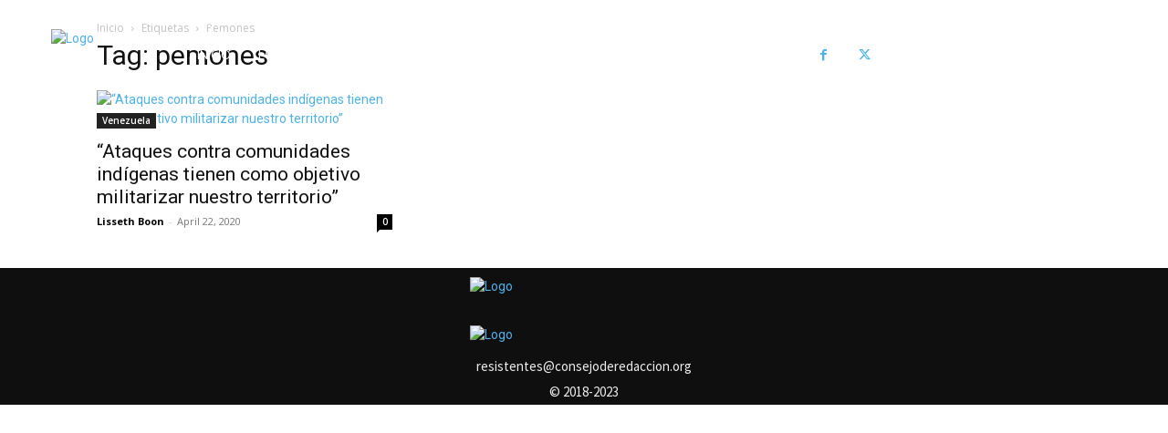

--- FILE ---
content_type: text/css
request_url: https://assets.tierraderesistentes.com/wp-content/uploads/review-schema/sc.css?ver=1682016977
body_size: 43
content:
/*review-sc-7391-start*/.rtrs-review-sc-7391 .rtrs-review-list .depth-2 .rtrs-reply-btn{display:none}.rtrs-review-sc-7391 .rtrs-review-box .rtrs-review-body .rtrs-review-meta .rtrs-review-rating{color:#ffb300;}.rtrs-review-sc-7391 .rtrs-review-box .rtrs-review-body .rtrs-review-meta .rtrs-calendar:before, .rtrs-review-sc-7391 .rtrs-review-box .rtrs-review-body .rtrs-review-meta .rtrs-share:before{color:#646464;}/*review-sc-7391-end*/

--- FILE ---
content_type: text/css
request_url: https://assets.tierraderesistentes.com/wp-content/themes/Newspaper-child/style.css?ver=12.7.3c
body_size: 6079
content:
/*
Theme Name:     Newspaper Child theme
Theme URI: 		http://themeforest.net/user/tagDiv/portfolio
Description:    Child theme made by tagDiv
Author:         tagDiv
Author URI: 	http://themeforest.net/user/tagDiv/portfolio
Template:       Newspaper
Version:        9.0c
*/


/*  ----------------------------------------------------------------------------
    This file will load automatically when the child theme is active. You can use it
    for custom CSS.
*/

.avatar.avatar-32.wp-user-avatar.wp-user-avatar-32.photo.alignnone{
    border-radius: 50%;
}

.avatar.avatar-32.wp-user-avatar.wp-user-avatar-32.photo.avatar-default{
    border-radius: 50%; 
}

.td_block_wrap.tdb_single_author.tdi_124_2a0.td-pb-border-top.td_block_template_1.tdb-post-meta.tdc-element.tdc-element-inner-column{
    display:inline-flex; 
    vertical-align:initial;
}

.tdb_single_author a{
    margin-left: 5px;
}

.td-icon-digg:before {
    content: '\e808';
}

.tdb-author-by{
    color: white;
}

.tdb-author-name{
    color: white;
}

/* Inicio estilos datos */

@media screen and (min-width:500px) {

    ._1BZe5 {
        /* background-color: rgba(38,33,33,.9); */
        /* background-color: #f0f0f0; */
        border-top: 1px solid #ececec;
        grid-gap: 0;
        list-style: none;
        padding: 0;
        border-bottom: 1px dashed #ececec;
    }
    
    ._1BZe5, ._1Bv-p {
        display: grid;
        /* grid-gap: 2rem; */
        /* grid-template-columns: repeat(auto-fit,minmax(6rem,1fr)); */
        grid-template-columns: repeat(auto-fit,minmax(4rem,1fr));
    }
    
    ._2W7Ll {
        display: grid;
        grid-gap: 2rem;
        /* grid-template-columns: auto auto; */
        grid-template-columns: 15% 15% 65%;
        margin-bottom: 2rem;
    }
    
    ._3XD3B {
        border-right: 1px solid #ececec;
        padding-right: 2rem;
    }
    
    ._3xalu {
        list-style: none;
        padding: 0;
        text-align: left;
    }
    
    ._3Ys_2 {
        opacity: 1;
    }
    
    h2._3zhjR {
        color: #fff;
        font-family: Oswald;
        font-size: 60px;
        font-size: 3.75rem;
        margin: 0;
        text-shadow: 0.15em 0.05em 0.085em rgba(0,0,0,.15);
        text-align: center;
        line-height: 1.74;
    }
    
    ._3qVoE {
        color: #ececec;
        font-family: Alegreya,serif;
        font-size: 24px;
        font-size: 1.5rem;
        text-align: center;
    }
    
    .zFuoL {
        color: #cbd881;
    }
    
    ._2jLpQ {
        background-color: rgba(0,0,0,0);
        background-repeat: no-repeat;
        border: 0;
        color: #ececec;
        font-family: Source Sans Pro,sans-serif;
        min-height: 20px;
        min-height: 1.25rem;
        padding-left: 1.75rem;
        text-transform: uppercase;
    }
    
    ._1b-0J {
        border-left: 1px dashed #ececec;
        margin-left: 0;
        margin-bottom: 0 !important;
    }
    
    ._1jBd6 {
        background-color: #262c2c;
        color: #ececec;
        letter-spacing: .2em;
        line-height: 2;
        text-align: center;
    }
    
    .CH4B- {
        display: -ms-flexbox;
        display: flex;
        -ms-flex-wrap: wrap;
        flex-wrap: wrap;
        line-height: 1;
        list-style: none;
        padding: .4rem;
    }
    
    ._3PGKA, .sn3eJ {
        height: 100%;
        left: 0;
        position: fixed;
        top: 0;
        width: 100%;
    }
    
    ._3PGKA {
        background-color: rgba(38,33,33,.9);
    }
    
    .IEciY {
        background-color: #ececec;
        margin: 15vh auto 10vh;
        max-width: 512px;
        max-width: 32rem;
        position: relative;
    }
    
    ._3y9WO {
        opacity: 1;
        margin-left: 0;
    }
    
    ._2PzVl {
        background: rgba(0,0,0,0) no-repeat;
        background-size: contain;
        border: 0;
        height: 1.05em;
        margin: .01em;
        -webkit-transition: opacity .2s;
        -o-transition: opacity .2s;
        transition: opacity .2s;
        width: 1.05em;
    }
    
    ._3fWzX {
        border: 0!important;
        clip: rect(1px,1px,1px,1px)!important;
        height: 1px!important;
        overflow: hidden!important;
        padding: 0!important;
        position: absolute!important;
        top: 0;
        width: 1px!important;
    }
    
    [data-country=AR]>button{
        background-image:url("data:image/svg+xml,%3Csvg id='leaf_1_' data-name='leaf (1)' xmlns='http://www.w3.org/2000/svg' width='20' height='20' viewBox='0 0 20 20'%3E %3Cpath id='Path_3231' data-name='Path 3231' d='M92.642,4.9C98.306,4.281,100.147.7,100.153.7a.365.365,0,0,1,.675.072c1.883,6.385.855,10.787-1.306,13.4A8.13,8.13,0,0,1,96.4,16.5a7.779,7.779,0,0,1-3.545.6,6.236,6.236,0,0,1-5.424-3.623,6.037,6.037,0,0,1-.483-1.789A6.149,6.149,0,0,1,87.641,8.1,5.948,5.948,0,0,1,90.5,5.474,7.2,7.2,0,0,1,92.642,4.9Z' transform='translate(-81.813 -0.476)' fill='%23AC0D2D'/%3E %3Cpath id='Path_3232' data-name='Path 3232' d='M33.88.356A.383.383,0,0,1,34.286,0a.379.379,0,0,1,.387.373.332.332,0,0,1,0,.044c0,.018-.346,4.2-4.791,8.428l-.041.04a22.736,22.736,0,0,1-3.421,2.651l2.67.456a.363.363,0,0,1,.292.439.4.4,0,0,1-.425.277l-3.485-.6c-3.178,1.847-8.564,3.552-9.034,7.577a.392.392,0,0,1-.446.312.373.373,0,0,1-.343-.384c.562-4.824,5.9-6.065,9.5-8.174l.05-.03a22.667,22.667,0,0,0,3.97-2.921l-.316-2.869a.371.371,0,0,1,.34-.409.392.392,0,0,1,.446.312c0,.008,0,.017,0,.025l.24,2.227c3.7-3.818,4-7.4,4-7.419Z' transform='translate(-15.643 -0.001)' fill='%23bc5148'/%3E %3C/svg%3E");
    }
    [data-country=BO]>button{
        background-image:url("data:image/svg+xml,%3Csvg id='leaf_1_' data-name='leaf (1)' xmlns='http://www.w3.org/2000/svg' width='20' height='20' viewBox='0 0 20 20'%3E %3Cpath id='Path_3231' data-name='Path 3231' d='M92.642,4.9C98.306,4.281,100.147.7,100.153.7a.365.365,0,0,1,.675.072c1.883,6.385.855,10.787-1.306,13.4A8.13,8.13,0,0,1,96.4,16.5a7.779,7.779,0,0,1-3.545.6,6.236,6.236,0,0,1-5.424-3.623,6.037,6.037,0,0,1-.483-1.789A6.149,6.149,0,0,1,87.641,8.1,5.948,5.948,0,0,1,90.5,5.474,7.2,7.2,0,0,1,92.642,4.9Z' transform='translate(-81.813 -0.476)' fill='%23F7EEC3'/%3E %3Cpath id='Path_3232' data-name='Path 3232' d='M33.88.356A.383.383,0,0,1,34.286,0a.379.379,0,0,1,.387.373.332.332,0,0,1,0,.044c0,.018-.346,4.2-4.791,8.428l-.041.04a22.736,22.736,0,0,1-3.421,2.651l2.67.456a.363.363,0,0,1,.292.439.4.4,0,0,1-.425.277l-3.485-.6c-3.178,1.847-8.564,3.552-9.034,7.577a.392.392,0,0,1-.446.312.373.373,0,0,1-.343-.384c.562-4.824,5.9-6.065,9.5-8.174l.05-.03a22.667,22.667,0,0,0,3.97-2.921l-.316-2.869a.371.371,0,0,1,.34-.409.392.392,0,0,1,.446.312c0,.008,0,.017,0,.025l.24,2.227c3.7-3.818,4-7.4,4-7.419Z' transform='translate(-15.643 -0.001)' fill='%23bc5148'/%3E %3C/svg%3E");
    }
    [data-country=BR]>button{
        background-image:url("data:image/svg+xml,%3Csvg id='leaf_1_' data-name='leaf (1)' xmlns='http://www.w3.org/2000/svg' width='20' height='20' viewBox='0 0 20 20'%3E %3Cpath id='Path_3231' data-name='Path 3231' d='M92.642,4.9C98.306,4.281,100.147.7,100.153.7a.365.365,0,0,1,.675.072c1.883,6.385.855,10.787-1.306,13.4A8.13,8.13,0,0,1,96.4,16.5a7.779,7.779,0,0,1-3.545.6,6.236,6.236,0,0,1-5.424-3.623,6.037,6.037,0,0,1-.483-1.789A6.149,6.149,0,0,1,87.641,8.1,5.948,5.948,0,0,1,90.5,5.474,7.2,7.2,0,0,1,92.642,4.9Z' transform='translate(-81.813 -0.476)' fill='%23F5AA25'/%3E %3Cpath id='Path_3232' data-name='Path 3232' d='M33.88.356A.383.383,0,0,1,34.286,0a.379.379,0,0,1,.387.373.332.332,0,0,1,0,.044c0,.018-.346,4.2-4.791,8.428l-.041.04a22.736,22.736,0,0,1-3.421,2.651l2.67.456a.363.363,0,0,1,.292.439.4.4,0,0,1-.425.277l-3.485-.6c-3.178,1.847-8.564,3.552-9.034,7.577a.392.392,0,0,1-.446.312.373.373,0,0,1-.343-.384c.562-4.824,5.9-6.065,9.5-8.174l.05-.03a22.667,22.667,0,0,0,3.97-2.921l-.316-2.869a.371.371,0,0,1,.34-.409.392.392,0,0,1,.446.312c0,.008,0,.017,0,.025l.24,2.227c3.7-3.818,4-7.4,4-7.419Z' transform='translate(-15.643 -0.001)' fill='%2379ad79'/%3E %3C/svg%3E");
    }
    [data-country=CL]>button{
        background-image:url("data:image/svg+xml,%3Csvg id='leaf_1_' data-name='leaf (1)' xmlns='http://www.w3.org/2000/svg' width='20' height='20' viewBox='0 0 20 20'%3E %3Cpath id='Path_3231' data-name='Path 3231' d='M92.642,4.9C98.306,4.281,100.147.7,100.153.7a.365.365,0,0,1,.675.072c1.883,6.385.855,10.787-1.306,13.4A8.13,8.13,0,0,1,96.4,16.5a7.779,7.779,0,0,1-3.545.6,6.236,6.236,0,0,1-5.424-3.623,6.037,6.037,0,0,1-.483-1.789A6.149,6.149,0,0,1,87.641,8.1,5.948,5.948,0,0,1,90.5,5.474,7.2,7.2,0,0,1,92.642,4.9Z' transform='translate(-81.813 -0.476)' fill='%235D91EE' /%3E %3Cpath id='Path_3232' data-name='Path 3232' d='M33.88.356A.383.383,0,0,1,34.286,0a.379.379,0,0,1,.387.373.332.332,0,0,1,0,.044c0,.018-.346,4.2-4.791,8.428l-.041.04a22.736,22.736,0,0,1-3.421,2.651l2.67.456a.363.363,0,0,1,.292.439.4.4,0,0,1-.425.277l-3.485-.6c-3.178,1.847-8.564,3.552-9.034,7.577a.392.392,0,0,1-.446.312.373.373,0,0,1-.343-.384c.562-4.824,5.9-6.065,9.5-8.174l.05-.03a22.667,22.667,0,0,0,3.97-2.921l-.316-2.869a.371.371,0,0,1,.34-.409.392.392,0,0,1,.446.312c0,.008,0,.017,0,.025l.24,2.227c3.7-3.818,4-7.4,4-7.419Z' transform='translate(-15.643 -0.001)' fill='%23e0c369'/%3E %3C/svg%3E");
    }
    [data-country=CO]>button{
        background-image:url("data:image/svg+xml,%3Csvg id='leaf_1_' data-name='leaf (1)' xmlns='http://www.w3.org/2000/svg' width='20' height='20' viewBox='0 0 20 20'%3E %3Cpath id='Path_3231' data-name='Path 3231' d='M92.642,4.9C98.306,4.281,100.147.7,100.153.7a.365.365,0,0,1,.675.072c1.883,6.385.855,10.787-1.306,13.4A8.13,8.13,0,0,1,96.4,16.5a7.779,7.779,0,0,1-3.545.6,6.236,6.236,0,0,1-5.424-3.623,6.037,6.037,0,0,1-.483-1.789A6.149,6.149,0,0,1,87.641,8.1,5.948,5.948,0,0,1,90.5,5.474,7.2,7.2,0,0,1,92.642,4.9Z' transform='translate(-81.813 -0.476)' fill='%235D9170' /%3E %3Cpath id='Path_3232' data-name='Path 3232' d='M33.88.356A.383.383,0,0,1,34.286,0a.379.379,0,0,1,.387.373.332.332,0,0,1,0,.044c0,.018-.346,4.2-4.791,8.428l-.041.04a22.736,22.736,0,0,1-3.421,2.651l2.67.456a.363.363,0,0,1,.292.439.4.4,0,0,1-.425.277l-3.485-.6c-3.178,1.847-8.564,3.552-9.034,7.577a.392.392,0,0,1-.446.312.373.373,0,0,1-.343-.384c.562-4.824,5.9-6.065,9.5-8.174l.05-.03a22.667,22.667,0,0,0,3.97-2.921l-.316-2.869a.371.371,0,0,1,.34-.409.392.392,0,0,1,.446.312c0,.008,0,.017,0,.025l.24,2.227c3.7-3.818,4-7.4,4-7.419Z' transform='translate(-15.643 -0.001)' fill='%23e0c369'/%3E %3C/svg%3E");
    }
    [data-country=EC]>button{
        background-image:url("data:image/svg+xml,%3Csvg id='leaf_1_' data-name='leaf (1)' xmlns='http://www.w3.org/2000/svg' width='20' height='20' viewBox='0 0 20 20'%3E %3Cpath id='Path_3231' data-name='Path 3231' d='M92.642,4.9C98.306,4.281,100.147.7,100.153.7a.365.365,0,0,1,.675.072c1.883,6.385.855,10.787-1.306,13.4A8.13,8.13,0,0,1,96.4,16.5a7.779,7.779,0,0,1-3.545.6,6.236,6.236,0,0,1-5.424-3.623,6.037,6.037,0,0,1-.483-1.789A6.149,6.149,0,0,1,87.641,8.1,5.948,5.948,0,0,1,90.5,5.474,7.2,7.2,0,0,1,92.642,4.9Z' transform='translate(-81.813 -0.476)' fill='%23224673'/%3E %3Cpath id='Path_3232' data-name='Path 3232' d='M33.88.356A.383.383,0,0,1,34.286,0a.379.379,0,0,1,.387.373.332.332,0,0,1,0,.044c0,.018-.346,4.2-4.791,8.428l-.041.04a22.736,22.736,0,0,1-3.421,2.651l2.67.456a.363.363,0,0,1,.292.439.4.4,0,0,1-.425.277l-3.485-.6c-3.178,1.847-8.564,3.552-9.034,7.577a.392.392,0,0,1-.446.312.373.373,0,0,1-.343-.384c.562-4.824,5.9-6.065,9.5-8.174l.05-.03a22.667,22.667,0,0,0,3.97-2.921l-.316-2.869a.371.371,0,0,1,.34-.409.392.392,0,0,1,.446.312c0,.008,0,.017,0,.025l.24,2.227c3.7-3.818,4-7.4,4-7.419Z' transform='translate(-15.643 -0.001)' fill='%23448aad'/%3E %3C/svg%3E");
    }
    [data-country=GT]>button{
        background-image:url("data:image/svg+xml,%3Csvg id='leaf_1_' data-name='leaf (1)' xmlns='http://www.w3.org/2000/svg' width='20' height='20' viewBox='0 0 20 20'%3E %3Cpath id='Path_3231' data-name='Path 3231' d='M92.642,4.9C98.306,4.281,100.147.7,100.153.7a.365.365,0,0,1,.675.072c1.883,6.385.855,10.787-1.306,13.4A8.13,8.13,0,0,1,96.4,16.5a7.779,7.779,0,0,1-3.545.6,6.236,6.236,0,0,1-5.424-3.623,6.037,6.037,0,0,1-.483-1.789A6.149,6.149,0,0,1,87.641,8.1,5.948,5.948,0,0,1,90.5,5.474,7.2,7.2,0,0,1,92.642,4.9Z' transform='translate(-81.813 -0.476)' fill='%23B9CABA'/%3E %3Cpath id='Path_3232' data-name='Path 3232' d='M33.88.356A.383.383,0,0,1,34.286,0a.379.379,0,0,1,.387.373.332.332,0,0,1,0,.044c0,.018-.346,4.2-4.791,8.428l-.041.04a22.736,22.736,0,0,1-3.421,2.651l2.67.456a.363.363,0,0,1,.292.439.4.4,0,0,1-.425.277l-3.485-.6c-3.178,1.847-8.564,3.552-9.034,7.577a.392.392,0,0,1-.446.312.373.373,0,0,1-.343-.384c.562-4.824,5.9-6.065,9.5-8.174l.05-.03a22.667,22.667,0,0,0,3.97-2.921l-.316-2.869a.371.371,0,0,1,.34-.409.392.392,0,0,1,.446.312c0,.008,0,.017,0,.025l.24,2.227c3.7-3.818,4-7.4,4-7.419Z' transform='translate(-15.643 -0.001)' fill='%2386b3b7'/%3E %3C/svg%3E");
    }
    [data-country=HN]>button{
        background-image:url("data:image/svg+xml,%3Csvg id='leaf_1_' data-name='leaf (1)' xmlns='http://www.w3.org/2000/svg' width='20' height='20' viewBox='0 0 20 20'%3E %3Cpath id='Path_3231' data-name='Path 3231' d='M92.642,4.9C98.306,4.281,100.147.7,100.153.7a.365.365,0,0,1,.675.072c1.883,6.385.855,10.787-1.306,13.4A8.13,8.13,0,0,1,96.4,16.5a7.779,7.779,0,0,1-3.545.6,6.236,6.236,0,0,1-5.424-3.623,6.037,6.037,0,0,1-.483-1.789A6.149,6.149,0,0,1,87.641,8.1,5.948,5.948,0,0,1,90.5,5.474,7.2,7.2,0,0,1,92.642,4.9Z' transform='translate(-81.813 -0.476)' fill='%23D9B590'/%3E %3Cpath id='Path_3232' data-name='Path 3232' d='M33.88.356A.383.383,0,0,1,34.286,0a.379.379,0,0,1,.387.373.332.332,0,0,1,0,.044c0,.018-.346,4.2-4.791,8.428l-.041.04a22.736,22.736,0,0,1-3.421,2.651l2.67.456a.363.363,0,0,1,.292.439.4.4,0,0,1-.425.277l-3.485-.6c-3.178,1.847-8.564,3.552-9.034,7.577a.392.392,0,0,1-.446.312.373.373,0,0,1-.343-.384c.562-4.824,5.9-6.065,9.5-8.174l.05-.03a22.667,22.667,0,0,0,3.97-2.921l-.316-2.869a.371.371,0,0,1,.34-.409.392.392,0,0,1,.446.312c0,.008,0,.017,0,.025l.24,2.227c3.7-3.818,4-7.4,4-7.419Z' transform='translate(-15.643 -0.001)' fill='%23bc5148'/%3E %3C/svg%3E");
    }
    [data-country=MX]>button{
        background-image:url("data:image/svg+xml,%3Csvg id='leaf_1_' data-name='leaf (1)' xmlns='http://www.w3.org/2000/svg' width='20' height='20' viewBox='0 0 20 20'%3E %3Cpath id='Path_3231' data-name='Path 3231' d='M92.642,4.9C98.306,4.281,100.147.7,100.153.7a.365.365,0,0,1,.675.072c1.883,6.385.855,10.787-1.306,13.4A8.13,8.13,0,0,1,96.4,16.5a7.779,7.779,0,0,1-3.545.6,6.236,6.236,0,0,1-5.424-3.623,6.037,6.037,0,0,1-.483-1.789A6.149,6.149,0,0,1,87.641,8.1,5.948,5.948,0,0,1,90.5,5.474,7.2,7.2,0,0,1,92.642,4.9Z' transform='translate(-81.813 -0.476)' fill='%23E78759'/%3E %3Cpath id='Path_3232' data-name='Path 3232' d='M33.88.356A.383.383,0,0,1,34.286,0a.379.379,0,0,1,.387.373.332.332,0,0,1,0,.044c0,.018-.346,4.2-4.791,8.428l-.041.04a22.736,22.736,0,0,1-3.421,2.651l2.67.456a.363.363,0,0,1,.292.439.4.4,0,0,1-.425.277l-3.485-.6c-3.178,1.847-8.564,3.552-9.034,7.577a.392.392,0,0,1-.446.312.373.373,0,0,1-.343-.384c.562-4.824,5.9-6.065,9.5-8.174l.05-.03a22.667,22.667,0,0,0,3.97-2.921l-.316-2.869a.371.371,0,0,1,.34-.409.392.392,0,0,1,.446.312c0,.008,0,.017,0,.025l.24,2.227c3.7-3.818,4-7.4,4-7.419Z' transform='translate(-15.643 -0.001)' fill='%23cc9f73'/%3E %3C/svg%3E");
    }
    [data-country=PA]>button{
        background-image:url("data:image/svg+xml,%3Csvg id='leaf_1_' data-name='leaf (1)' xmlns='http://www.w3.org/2000/svg' width='20' height='20' viewBox='0 0 20 20'%3E %3Cpath id='Path_3231' data-name='Path 3231' d='M92.642,4.9C98.306,4.281,100.147.7,100.153.7a.365.365,0,0,1,.675.072c1.883,6.385.855,10.787-1.306,13.4A8.13,8.13,0,0,1,96.4,16.5a7.779,7.779,0,0,1-3.545.6,6.236,6.236,0,0,1-5.424-3.623,6.037,6.037,0,0,1-.483-1.789A6.149,6.149,0,0,1,87.641,8.1,5.948,5.948,0,0,1,90.5,5.474,7.2,7.2,0,0,1,92.642,4.9Z' transform='translate(-81.813 -0.476)' fill='%23EAF3F0'/%3E %3Cpath id='Path_3232' data-name='Path 3232' d='M33.88.356A.383.383,0,0,1,34.286,0a.379.379,0,0,1,.387.373.332.332,0,0,1,0,.044c0,.018-.346,4.2-4.791,8.428l-.041.04a22.736,22.736,0,0,1-3.421,2.651l2.67.456a.363.363,0,0,1,.292.439.4.4,0,0,1-.425.277l-3.485-.6c-3.178,1.847-8.564,3.552-9.034,7.577a.392.392,0,0,1-.446.312.373.373,0,0,1-.343-.384c.562-4.824,5.9-6.065,9.5-8.174l.05-.03a22.667,22.667,0,0,0,3.97-2.921l-.316-2.869a.371.371,0,0,1,.34-.409.392.392,0,0,1,.446.312c0,.008,0,.017,0,.025l.24,2.227c3.7-3.818,4-7.4,4-7.419Z' transform='translate(-15.643 -0.001)' fill='%23afba6f'/%3E %3C/svg%3E");
    }
    [data-country=PE]>button{
        background-image:url("data:image/svg+xml,%3Csvg id='leaf_1_' data-name='leaf (1)' xmlns='http://www.w3.org/2000/svg' width='20' height='20' viewBox='0 0 20 20'%3E %3Cpath id='Path_3231' data-name='Path 3231' d='M92.642,4.9C98.306,4.281,100.147.7,100.153.7a.365.365,0,0,1,.675.072c1.883,6.385.855,10.787-1.306,13.4A8.13,8.13,0,0,1,96.4,16.5a7.779,7.779,0,0,1-3.545.6,6.236,6.236,0,0,1-5.424-3.623,6.037,6.037,0,0,1-.483-1.789A6.149,6.149,0,0,1,87.641,8.1,5.948,5.948,0,0,1,90.5,5.474,7.2,7.2,0,0,1,92.642,4.9Z' transform='translate(-81.813 -0.476)' fill='%23EAF37A'/%3E %3Cpath id='Path_3232' data-name='Path 3232' d='M33.88.356A.383.383,0,0,1,34.286,0a.379.379,0,0,1,.387.373.332.332,0,0,1,0,.044c0,.018-.346,4.2-4.791,8.428l-.041.04a22.736,22.736,0,0,1-3.421,2.651l2.67.456a.363.363,0,0,1,.292.439.4.4,0,0,1-.425.277l-3.485-.6c-3.178,1.847-8.564,3.552-9.034,7.577a.392.392,0,0,1-.446.312.373.373,0,0,1-.343-.384c.562-4.824,5.9-6.065,9.5-8.174l.05-.03a22.667,22.667,0,0,0,3.97-2.921l-.316-2.869a.371.371,0,0,1,.34-.409.392.392,0,0,1,.446.312c0,.008,0,.017,0,.025l.24,2.227c3.7-3.818,4-7.4,4-7.419Z' transform='translate(-15.643 -0.001)' fill='%23afba6f'/%3E %3C/svg%3E");
    }
    [data-country=VE]>button{
        background-image:url("data:image/svg+xml,%3Csvg id='leaf_1_' data-name='leaf (1)' xmlns='http://www.w3.org/2000/svg' width='20' height='20' viewBox='0 0 20 20'%3E %3Cpath id='Path_3231' data-name='Path 3231' d='M92.642,4.9C98.306,4.281,100.147.7,100.153.7a.365.365,0,0,1,.675.072c1.883,6.385.855,10.787-1.306,13.4A8.13,8.13,0,0,1,96.4,16.5a7.779,7.779,0,0,1-3.545.6,6.236,6.236,0,0,1-5.424-3.623,6.037,6.037,0,0,1-.483-1.789A6.149,6.149,0,0,1,87.641,8.1,5.948,5.948,0,0,1,90.5,5.474,7.2,7.2,0,0,1,92.642,4.9Z' transform='translate(-81.813 -0.476)' fill='%239A8BAF'/%3E %3Cpath id='Path_3232' data-name='Path 3232' d='M33.88.356A.383.383,0,0,1,34.286,0a.379.379,0,0,1,.387.373.332.332,0,0,1,0,.044c0,.018-.346,4.2-4.791,8.428l-.041.04a22.736,22.736,0,0,1-3.421,2.651l2.67.456a.363.363,0,0,1,.292.439.4.4,0,0,1-.425.277l-3.485-.6c-3.178,1.847-8.564,3.552-9.034,7.577a.392.392,0,0,1-.446.312.373.373,0,0,1-.343-.384c.562-4.824,5.9-6.065,9.5-8.174l.05-.03a22.667,22.667,0,0,0,3.97-2.921l-.316-2.869a.371.371,0,0,1,.34-.409.392.392,0,0,1,.446.312c0,.008,0,.017,0,.025l.24,2.227c3.7-3.818,4-7.4,4-7.419Z' transform='translate(-15.643 -0.001)' fill='%23bc5148'/%3E %3C/svg%3E");
    }
    
    .LgDug:after {
        background-image: url("data:image/svg+xml,%3Csvg id='leaf_1_' data-name='leaf (1)' xmlns='http://w…19Z' transform='translate(-15.643 -0.001)' fill='%23e0c369'/%3E %3C/svg%3E");
        background-size: contain;
        bottom: -10%;
        content: "";
        display: block;
        height: calc(var(--size)/2);
        position: absolute;
        right: -10%;
        width: calc(var(--size)/2);
    }
    
    .LgDug[data-country=AR]:after{
        background-image:url("data:image/svg+xml,%3Csvg id='leaf_1_' data-name='leaf (1)' xmlns='http://www.w3.org/2000/svg' width='20' height='20' viewBox='0 0 20 20'%3E %3Cpath id='Path_3231' data-name='Path 3231' d='M92.642,4.9C98.306,4.281,100.147.7,100.153.7a.365.365,0,0,1,.675.072c1.883,6.385.855,10.787-1.306,13.4A8.13,8.13,0,0,1,96.4,16.5a7.779,7.779,0,0,1-3.545.6,6.236,6.236,0,0,1-5.424-3.623,6.037,6.037,0,0,1-.483-1.789A6.149,6.149,0,0,1,87.641,8.1,5.948,5.948,0,0,1,90.5,5.474,7.2,7.2,0,0,1,92.642,4.9Z' transform='translate(-81.813 -0.476)' fill='%23AC0D2D'/%3E %3Cpath id='Path_3232' data-name='Path 3232' d='M33.88.356A.383.383,0,0,1,34.286,0a.379.379,0,0,1,.387.373.332.332,0,0,1,0,.044c0,.018-.346,4.2-4.791,8.428l-.041.04a22.736,22.736,0,0,1-3.421,2.651l2.67.456a.363.363,0,0,1,.292.439.4.4,0,0,1-.425.277l-3.485-.6c-3.178,1.847-8.564,3.552-9.034,7.577a.392.392,0,0,1-.446.312.373.373,0,0,1-.343-.384c.562-4.824,5.9-6.065,9.5-8.174l.05-.03a22.667,22.667,0,0,0,3.97-2.921l-.316-2.869a.371.371,0,0,1,.34-.409.392.392,0,0,1,.446.312c0,.008,0,.017,0,.025l.24,2.227c3.7-3.818,4-7.4,4-7.419Z' transform='translate(-15.643 -0.001)' fill='%23bc5148'/%3E %3C/svg%3E");
    }
    .LgDug[data-country=BO]:after{
        background-image:url("data:image/svg+xml,%3Csvg id='leaf_1_' data-name='leaf (1)' xmlns='http://www.w3.org/2000/svg' width='20' height='20' viewBox='0 0 20 20'%3E %3Cpath id='Path_3231' data-name='Path 3231' d='M92.642,4.9C98.306,4.281,100.147.7,100.153.7a.365.365,0,0,1,.675.072c1.883,6.385.855,10.787-1.306,13.4A8.13,8.13,0,0,1,96.4,16.5a7.779,7.779,0,0,1-3.545.6,6.236,6.236,0,0,1-5.424-3.623,6.037,6.037,0,0,1-.483-1.789A6.149,6.149,0,0,1,87.641,8.1,5.948,5.948,0,0,1,90.5,5.474,7.2,7.2,0,0,1,92.642,4.9Z' transform='translate(-81.813 -0.476)' fill='%23F7EEC3'/%3E %3Cpath id='Path_3232' data-name='Path 3232' d='M33.88.356A.383.383,0,0,1,34.286,0a.379.379,0,0,1,.387.373.332.332,0,0,1,0,.044c0,.018-.346,4.2-4.791,8.428l-.041.04a22.736,22.736,0,0,1-3.421,2.651l2.67.456a.363.363,0,0,1,.292.439.4.4,0,0,1-.425.277l-3.485-.6c-3.178,1.847-8.564,3.552-9.034,7.577a.392.392,0,0,1-.446.312.373.373,0,0,1-.343-.384c.562-4.824,5.9-6.065,9.5-8.174l.05-.03a22.667,22.667,0,0,0,3.97-2.921l-.316-2.869a.371.371,0,0,1,.34-.409.392.392,0,0,1,.446.312c0,.008,0,.017,0,.025l.24,2.227c3.7-3.818,4-7.4,4-7.419Z' transform='translate(-15.643 -0.001)' fill='%23bc5148'/%3E %3C/svg%3E");
    }
    .LgDug[data-country=BR]:after{
        background-image:url("data:image/svg+xml,%3Csvg id='leaf_1_' data-name='leaf (1)' xmlns='http://www.w3.org/2000/svg' width='20' height='20' viewBox='0 0 20 20'%3E %3Cpath id='Path_3231' data-name='Path 3231' d='M92.642,4.9C98.306,4.281,100.147.7,100.153.7a.365.365,0,0,1,.675.072c1.883,6.385.855,10.787-1.306,13.4A8.13,8.13,0,0,1,96.4,16.5a7.779,7.779,0,0,1-3.545.6,6.236,6.236,0,0,1-5.424-3.623,6.037,6.037,0,0,1-.483-1.789A6.149,6.149,0,0,1,87.641,8.1,5.948,5.948,0,0,1,90.5,5.474,7.2,7.2,0,0,1,92.642,4.9Z' transform='translate(-81.813 -0.476)' fill='%23F5AA25'/%3E %3Cpath id='Path_3232' data-name='Path 3232' d='M33.88.356A.383.383,0,0,1,34.286,0a.379.379,0,0,1,.387.373.332.332,0,0,1,0,.044c0,.018-.346,4.2-4.791,8.428l-.041.04a22.736,22.736,0,0,1-3.421,2.651l2.67.456a.363.363,0,0,1,.292.439.4.4,0,0,1-.425.277l-3.485-.6c-3.178,1.847-8.564,3.552-9.034,7.577a.392.392,0,0,1-.446.312.373.373,0,0,1-.343-.384c.562-4.824,5.9-6.065,9.5-8.174l.05-.03a22.667,22.667,0,0,0,3.97-2.921l-.316-2.869a.371.371,0,0,1,.34-.409.392.392,0,0,1,.446.312c0,.008,0,.017,0,.025l.24,2.227c3.7-3.818,4-7.4,4-7.419Z' transform='translate(-15.643 -0.001)' fill='%2379ad79'/%3E %3C/svg%3E");
    }
    .LgDug[data-country=CL]:after{
        background-image:url("data:image/svg+xml,%3Csvg id='leaf_1_' data-name='leaf (1)' xmlns='http://www.w3.org/2000/svg' width='20' height='20' viewBox='0 0 20 20'%3E %3Cpath id='Path_3231' data-name='Path 3231' d='M92.642,4.9C98.306,4.281,100.147.7,100.153.7a.365.365,0,0,1,.675.072c1.883,6.385.855,10.787-1.306,13.4A8.13,8.13,0,0,1,96.4,16.5a7.779,7.779,0,0,1-3.545.6,6.236,6.236,0,0,1-5.424-3.623,6.037,6.037,0,0,1-.483-1.789A6.149,6.149,0,0,1,87.641,8.1,5.948,5.948,0,0,1,90.5,5.474,7.2,7.2,0,0,1,92.642,4.9Z' transform='translate(-81.813 -0.476)' fill='%235D91EE' /%3E %3Cpath id='Path_3232' data-name='Path 3232' d='M33.88.356A.383.383,0,0,1,34.286,0a.379.379,0,0,1,.387.373.332.332,0,0,1,0,.044c0,.018-.346,4.2-4.791,8.428l-.041.04a22.736,22.736,0,0,1-3.421,2.651l2.67.456a.363.363,0,0,1,.292.439.4.4,0,0,1-.425.277l-3.485-.6c-3.178,1.847-8.564,3.552-9.034,7.577a.392.392,0,0,1-.446.312.373.373,0,0,1-.343-.384c.562-4.824,5.9-6.065,9.5-8.174l.05-.03a22.667,22.667,0,0,0,3.97-2.921l-.316-2.869a.371.371,0,0,1,.34-.409.392.392,0,0,1,.446.312c0,.008,0,.017,0,.025l.24,2.227c3.7-3.818,4-7.4,4-7.419Z' transform='translate(-15.643 -0.001)' fill='%23e0c369'/%3E %3C/svg%3E");
    }
    .LgDug[data-country=CO]:after{
        background-image:url("data:image/svg+xml,%3Csvg id='leaf_1_' data-name='leaf (1)' xmlns='http://www.w3.org/2000/svg' width='20' height='20' viewBox='0 0 20 20'%3E %3Cpath id='Path_3231' data-name='Path 3231' d='M92.642,4.9C98.306,4.281,100.147.7,100.153.7a.365.365,0,0,1,.675.072c1.883,6.385.855,10.787-1.306,13.4A8.13,8.13,0,0,1,96.4,16.5a7.779,7.779,0,0,1-3.545.6,6.236,6.236,0,0,1-5.424-3.623,6.037,6.037,0,0,1-.483-1.789A6.149,6.149,0,0,1,87.641,8.1,5.948,5.948,0,0,1,90.5,5.474,7.2,7.2,0,0,1,92.642,4.9Z' transform='translate(-81.813 -0.476)' fill='%235D9170' /%3E %3Cpath id='Path_3232' data-name='Path 3232' d='M33.88.356A.383.383,0,0,1,34.286,0a.379.379,0,0,1,.387.373.332.332,0,0,1,0,.044c0,.018-.346,4.2-4.791,8.428l-.041.04a22.736,22.736,0,0,1-3.421,2.651l2.67.456a.363.363,0,0,1,.292.439.4.4,0,0,1-.425.277l-3.485-.6c-3.178,1.847-8.564,3.552-9.034,7.577a.392.392,0,0,1-.446.312.373.373,0,0,1-.343-.384c.562-4.824,5.9-6.065,9.5-8.174l.05-.03a22.667,22.667,0,0,0,3.97-2.921l-.316-2.869a.371.371,0,0,1,.34-.409.392.392,0,0,1,.446.312c0,.008,0,.017,0,.025l.24,2.227c3.7-3.818,4-7.4,4-7.419Z' transform='translate(-15.643 -0.001)' fill='%23e0c369'/%3E %3C/svg%3E");
    }
    .LgDug[data-country=EC]:after{
        background-image:url("data:image/svg+xml,%3Csvg id='leaf_1_' data-name='leaf (1)' xmlns='http://www.w3.org/2000/svg' width='20' height='20' viewBox='0 0 20 20'%3E %3Cpath id='Path_3231' data-name='Path 3231' d='M92.642,4.9C98.306,4.281,100.147.7,100.153.7a.365.365,0,0,1,.675.072c1.883,6.385.855,10.787-1.306,13.4A8.13,8.13,0,0,1,96.4,16.5a7.779,7.779,0,0,1-3.545.6,6.236,6.236,0,0,1-5.424-3.623,6.037,6.037,0,0,1-.483-1.789A6.149,6.149,0,0,1,87.641,8.1,5.948,5.948,0,0,1,90.5,5.474,7.2,7.2,0,0,1,92.642,4.9Z' transform='translate(-81.813 -0.476)' fill='%23224673'/%3E %3Cpath id='Path_3232' data-name='Path 3232' d='M33.88.356A.383.383,0,0,1,34.286,0a.379.379,0,0,1,.387.373.332.332,0,0,1,0,.044c0,.018-.346,4.2-4.791,8.428l-.041.04a22.736,22.736,0,0,1-3.421,2.651l2.67.456a.363.363,0,0,1,.292.439.4.4,0,0,1-.425.277l-3.485-.6c-3.178,1.847-8.564,3.552-9.034,7.577a.392.392,0,0,1-.446.312.373.373,0,0,1-.343-.384c.562-4.824,5.9-6.065,9.5-8.174l.05-.03a22.667,22.667,0,0,0,3.97-2.921l-.316-2.869a.371.371,0,0,1,.34-.409.392.392,0,0,1,.446.312c0,.008,0,.017,0,.025l.24,2.227c3.7-3.818,4-7.4,4-7.419Z' transform='translate(-15.643 -0.001)' fill='%23448aad'/%3E %3C/svg%3E");
    }
    .LgDug[data-country=GT]:after{
        background-image:url("data:image/svg+xml,%3Csvg id='leaf_1_' data-name='leaf (1)' xmlns='http://www.w3.org/2000/svg' width='20' height='20' viewBox='0 0 20 20'%3E %3Cpath id='Path_3231' data-name='Path 3231' d='M92.642,4.9C98.306,4.281,100.147.7,100.153.7a.365.365,0,0,1,.675.072c1.883,6.385.855,10.787-1.306,13.4A8.13,8.13,0,0,1,96.4,16.5a7.779,7.779,0,0,1-3.545.6,6.236,6.236,0,0,1-5.424-3.623,6.037,6.037,0,0,1-.483-1.789A6.149,6.149,0,0,1,87.641,8.1,5.948,5.948,0,0,1,90.5,5.474,7.2,7.2,0,0,1,92.642,4.9Z' transform='translate(-81.813 -0.476)' fill='%23B9CABA'/%3E %3Cpath id='Path_3232' data-name='Path 3232' d='M33.88.356A.383.383,0,0,1,34.286,0a.379.379,0,0,1,.387.373.332.332,0,0,1,0,.044c0,.018-.346,4.2-4.791,8.428l-.041.04a22.736,22.736,0,0,1-3.421,2.651l2.67.456a.363.363,0,0,1,.292.439.4.4,0,0,1-.425.277l-3.485-.6c-3.178,1.847-8.564,3.552-9.034,7.577a.392.392,0,0,1-.446.312.373.373,0,0,1-.343-.384c.562-4.824,5.9-6.065,9.5-8.174l.05-.03a22.667,22.667,0,0,0,3.97-2.921l-.316-2.869a.371.371,0,0,1,.34-.409.392.392,0,0,1,.446.312c0,.008,0,.017,0,.025l.24,2.227c3.7-3.818,4-7.4,4-7.419Z' transform='translate(-15.643 -0.001)' fill='%2386b3b7'/%3E %3C/svg%3E");
    }
    .LgDug[data-country=HN]:after{
        background-image:url("data:image/svg+xml,%3Csvg id='leaf_1_' data-name='leaf (1)' xmlns='http://www.w3.org/2000/svg' width='20' height='20' viewBox='0 0 20 20'%3E %3Cpath id='Path_3231' data-name='Path 3231' d='M92.642,4.9C98.306,4.281,100.147.7,100.153.7a.365.365,0,0,1,.675.072c1.883,6.385.855,10.787-1.306,13.4A8.13,8.13,0,0,1,96.4,16.5a7.779,7.779,0,0,1-3.545.6,6.236,6.236,0,0,1-5.424-3.623,6.037,6.037,0,0,1-.483-1.789A6.149,6.149,0,0,1,87.641,8.1,5.948,5.948,0,0,1,90.5,5.474,7.2,7.2,0,0,1,92.642,4.9Z' transform='translate(-81.813 -0.476)' fill='%23D9B590'/%3E %3Cpath id='Path_3232' data-name='Path 3232' d='M33.88.356A.383.383,0,0,1,34.286,0a.379.379,0,0,1,.387.373.332.332,0,0,1,0,.044c0,.018-.346,4.2-4.791,8.428l-.041.04a22.736,22.736,0,0,1-3.421,2.651l2.67.456a.363.363,0,0,1,.292.439.4.4,0,0,1-.425.277l-3.485-.6c-3.178,1.847-8.564,3.552-9.034,7.577a.392.392,0,0,1-.446.312.373.373,0,0,1-.343-.384c.562-4.824,5.9-6.065,9.5-8.174l.05-.03a22.667,22.667,0,0,0,3.97-2.921l-.316-2.869a.371.371,0,0,1,.34-.409.392.392,0,0,1,.446.312c0,.008,0,.017,0,.025l.24,2.227c3.7-3.818,4-7.4,4-7.419Z' transform='translate(-15.643 -0.001)' fill='%23bc5148'/%3E %3C/svg%3E");
    }
    .LgDug[data-country=MX]:after{
        background-image:url("data:image/svg+xml,%3Csvg id='leaf_1_' data-name='leaf (1)' xmlns='http://www.w3.org/2000/svg' width='20' height='20' viewBox='0 0 20 20'%3E %3Cpath id='Path_3231' data-name='Path 3231' d='M92.642,4.9C98.306,4.281,100.147.7,100.153.7a.365.365,0,0,1,.675.072c1.883,6.385.855,10.787-1.306,13.4A8.13,8.13,0,0,1,96.4,16.5a7.779,7.779,0,0,1-3.545.6,6.236,6.236,0,0,1-5.424-3.623,6.037,6.037,0,0,1-.483-1.789A6.149,6.149,0,0,1,87.641,8.1,5.948,5.948,0,0,1,90.5,5.474,7.2,7.2,0,0,1,92.642,4.9Z' transform='translate(-81.813 -0.476)' fill='%23E78759'/%3E %3Cpath id='Path_3232' data-name='Path 3232' d='M33.88.356A.383.383,0,0,1,34.286,0a.379.379,0,0,1,.387.373.332.332,0,0,1,0,.044c0,.018-.346,4.2-4.791,8.428l-.041.04a22.736,22.736,0,0,1-3.421,2.651l2.67.456a.363.363,0,0,1,.292.439.4.4,0,0,1-.425.277l-3.485-.6c-3.178,1.847-8.564,3.552-9.034,7.577a.392.392,0,0,1-.446.312.373.373,0,0,1-.343-.384c.562-4.824,5.9-6.065,9.5-8.174l.05-.03a22.667,22.667,0,0,0,3.97-2.921l-.316-2.869a.371.371,0,0,1,.34-.409.392.392,0,0,1,.446.312c0,.008,0,.017,0,.025l.24,2.227c3.7-3.818,4-7.4,4-7.419Z' transform='translate(-15.643 -0.001)' fill='%23cc9f73'/%3E %3C/svg%3E");
    }
    .LgDug[data-country=PA]:after{
        background-image:url("data:image/svg+xml,%3Csvg id='leaf_1_' data-name='leaf (1)' xmlns='http://www.w3.org/2000/svg' width='20' height='20' viewBox='0 0 20 20'%3E %3Cpath id='Path_3231' data-name='Path 3231' d='M92.642,4.9C98.306,4.281,100.147.7,100.153.7a.365.365,0,0,1,.675.072c1.883,6.385.855,10.787-1.306,13.4A8.13,8.13,0,0,1,96.4,16.5a7.779,7.779,0,0,1-3.545.6,6.236,6.236,0,0,1-5.424-3.623,6.037,6.037,0,0,1-.483-1.789A6.149,6.149,0,0,1,87.641,8.1,5.948,5.948,0,0,1,90.5,5.474,7.2,7.2,0,0,1,92.642,4.9Z' transform='translate(-81.813 -0.476)' fill='%23EAF3F0'/%3E %3Cpath id='Path_3232' data-name='Path 3232' d='M33.88.356A.383.383,0,0,1,34.286,0a.379.379,0,0,1,.387.373.332.332,0,0,1,0,.044c0,.018-.346,4.2-4.791,8.428l-.041.04a22.736,22.736,0,0,1-3.421,2.651l2.67.456a.363.363,0,0,1,.292.439.4.4,0,0,1-.425.277l-3.485-.6c-3.178,1.847-8.564,3.552-9.034,7.577a.392.392,0,0,1-.446.312.373.373,0,0,1-.343-.384c.562-4.824,5.9-6.065,9.5-8.174l.05-.03a22.667,22.667,0,0,0,3.97-2.921l-.316-2.869a.371.371,0,0,1,.34-.409.392.392,0,0,1,.446.312c0,.008,0,.017,0,.025l.24,2.227c3.7-3.818,4-7.4,4-7.419Z' transform='translate(-15.643 -0.001)' fill='%23afba6f'/%3E %3C/svg%3E");
    }
    .LgDug[data-country=PE]:after{
        background-image:url("data:image/svg+xml,%3Csvg id='leaf_1_' data-name='leaf (1)' xmlns='http://www.w3.org/2000/svg' width='20' height='20' viewBox='0 0 20 20'%3E %3Cpath id='Path_3231' data-name='Path 3231' d='M92.642,4.9C98.306,4.281,100.147.7,100.153.7a.365.365,0,0,1,.675.072c1.883,6.385.855,10.787-1.306,13.4A8.13,8.13,0,0,1,96.4,16.5a7.779,7.779,0,0,1-3.545.6,6.236,6.236,0,0,1-5.424-3.623,6.037,6.037,0,0,1-.483-1.789A6.149,6.149,0,0,1,87.641,8.1,5.948,5.948,0,0,1,90.5,5.474,7.2,7.2,0,0,1,92.642,4.9Z' transform='translate(-81.813 -0.476)' fill='%23EAF37A'/%3E %3Cpath id='Path_3232' data-name='Path 3232' d='M33.88.356A.383.383,0,0,1,34.286,0a.379.379,0,0,1,.387.373.332.332,0,0,1,0,.044c0,.018-.346,4.2-4.791,8.428l-.041.04a22.736,22.736,0,0,1-3.421,2.651l2.67.456a.363.363,0,0,1,.292.439.4.4,0,0,1-.425.277l-3.485-.6c-3.178,1.847-8.564,3.552-9.034,7.577a.392.392,0,0,1-.446.312.373.373,0,0,1-.343-.384c.562-4.824,5.9-6.065,9.5-8.174l.05-.03a22.667,22.667,0,0,0,3.97-2.921l-.316-2.869a.371.371,0,0,1,.34-.409.392.392,0,0,1,.446.312c0,.008,0,.017,0,.025l.24,2.227c3.7-3.818,4-7.4,4-7.419Z' transform='translate(-15.643 -0.001)' fill='%23afba6f'/%3E %3C/svg%3E");
    }
    .LgDug[data-country=VE]:after{
        background-image:url("data:image/svg+xml,%3Csvg id='leaf_1_' data-name='leaf (1)' xmlns='http://www.w3.org/2000/svg' width='20' height='20' viewBox='0 0 20 20'%3E %3Cpath id='Path_3231' data-name='Path 3231' d='M92.642,4.9C98.306,4.281,100.147.7,100.153.7a.365.365,0,0,1,.675.072c1.883,6.385.855,10.787-1.306,13.4A8.13,8.13,0,0,1,96.4,16.5a7.779,7.779,0,0,1-3.545.6,6.236,6.236,0,0,1-5.424-3.623,6.037,6.037,0,0,1-.483-1.789A6.149,6.149,0,0,1,87.641,8.1,5.948,5.948,0,0,1,90.5,5.474,7.2,7.2,0,0,1,92.642,4.9Z' transform='translate(-81.813 -0.476)' fill='%239A8BAF'/%3E %3Cpath id='Path_3232' data-name='Path 3232' d='M33.88.356A.383.383,0,0,1,34.286,0a.379.379,0,0,1,.387.373.332.332,0,0,1,0,.044c0,.018-.346,4.2-4.791,8.428l-.041.04a22.736,22.736,0,0,1-3.421,2.651l2.67.456a.363.363,0,0,1,.292.439.4.4,0,0,1-.425.277l-3.485-.6c-3.178,1.847-8.564,3.552-9.034,7.577a.392.392,0,0,1-.446.312.373.373,0,0,1-.343-.384c.562-4.824,5.9-6.065,9.5-8.174l.05-.03a22.667,22.667,0,0,0,3.97-2.921l-.316-2.869a.371.371,0,0,1,.34-.409.392.392,0,0,1,.446.312c0,.008,0,.017,0,.025l.24,2.227c3.7-3.818,4-7.4,4-7.419Z' transform='translate(-15.643 -0.001)' fill='%23bc5148'/%3E %3C/svg%3E");
    }
    
    
    .sn3eJ {
        --padding-x: 1em;
        --padding-y: 1.5em;
        overflow: scroll;
        z-index: 200;
    }
    
    ._1c9i0 {
        -ms-flex-align: center;
        align-items: center;
        background-color: #91a3a1;
        display: -ms-flexbox;
        display: flex;
        line-height: 1.15;
        padding: 1em 1.5em;
    }
    
    .L_-36 {
        color: hsla(0,0%,100%,.7);
        font-family: "Alegreya",serif;
        margin: 0;
    }
    
    ._2_SGE, ._2rjxh {
        color: #374141;
        margin: 0;
    }
    
    .Yy15N {
        --size: 2rem;
        background-color: rgba(0,0,0,0);
        border: 0;
        border-radius: 0;
        height: 2rem;
        padding: 0;
        position: absolute;
        right: 1em;
        top: 1em;
        width: 2rem;
    }
    
    .Yy15N:after, .Yy15N:before {
        background-color: #fff;
        content: "";
        display: block;
        height: 1px;
        left: 50%;
        position: absolute;
        top: 50%;
        -webkit-transform: translate(-50%,-50%) rotate(45deg);
        -ms-transform: translate(-50%,-50%) rotate(45deg);
        transform: translate(-50%,-50%) rotate(45deg);
        -webkit-transform-origin: center;
        -ms-transform-origin: center;
        transform-origin: center;
        width: 20px;
        width: 1.25rem;
    }
    
    .Yy15N:after {
        -webkit-transform: translate(-50%,-50%) rotate(-45deg);
        -ms-transform: translate(-50%,-50%) rotate(-45deg);
        transform: translate(-50%,-50%) rotate(-45deg);
    }
    
    .LgDug {
        background-size: cover;
        border: 1px solid #ececec;
        border-radius: 50%;
        -webkit-box-shadow: 0 0.1875rem 0.375rem rgba(0,0,0,.15);
        box-shadow: 0 0.1875rem 0.375rem rgba(0,0,0,.15);
        -ms-flex-negative: 0;
        flex-shrink: 0;
        height: 4.5rem;
        margin-right: 2em;
        position: relative;
        width: 4.5rem;
    }
    
    .e0A5_ {
        background-color: #d9e0df;
        -webkit-column-count: 2;
        column-count: 2;
        margin: 0;
        padding: 2rem 3.75rem;
    }
    
    .e0A5_ dt {
        color: #91a3a1;
        font-size: 12px;
        font-size: .75rem;
        text-transform: uppercase;
    }
    
    .e0A5_ dd {
        background-color: #374141;
        border-radius: .1875rem;
        color: #ececec;
        display: inline-block;
        font-family: Alegreya,serif;
        margin: 0 0 0.625rem;
        padding: 0 .4em;
    }
    
    ._33iFm {
        padding: 1em 1.5em;
    }
    
    .cuaMy {
        border-bottom: 1px solid #91a3a1;
    }
    
    ._14CLA {
        display: -ms-flexbox;
        display: flex;
        list-style: none;
        margin: 0;
        padding: 0;
    }
    
    .CjecR {
        -ms-flex: 1 1;
        flex: 1 1;
    }
    
    ._3m0zD {
        color: #374141;
        font-family: Alegreya,serif;
        font-size: 1.25em;
        padding: 0 1em;
        margin-top: 20px;
    }
    
    .Rx79V {
        display: block;
        font-size: 12px;
        font-size: .75rem;
        font-weight: 700;
        letter-spacing: .125em;
        line-height: 2;
        text-transform: uppercase;
        color: #fff;
        font-family: 'Source Sans Pro';
    }
    
    ._24Fvo {
        opacity: 0;
        pointer-events: none;
    }
    
    ._1rL_1 {
        background: rgba(0,0,0,0);
        border: 0;
        margin-left: .5em;
        padding: 0;
        -webkit-transition: opacity .2s;
        -o-transition: opacity .2s;
        transition: opacity .2s;
    }
    
    .fTrDR {
        background-color: rgba(0,0,0,0);
        border: 1px solid #ececec;
        color: #ececec;
        font-family: 'Source Sans Pro';
        font-style: italic;
        width: 90%;
        height: auto !important;
        padding: 0 !important;
    }
    
    ._2VfEF, .fTrDR option {
        color: #262c2c;
    }
    
    /* Propio */
    .sn3eJ h2 {
        font-size: 1.5em;
    }
    
    .K8rHP {
        border: 1px solid #91a3a1;
        border-bottom: 0;
    }
    
    .dpce3 {
        background-color: rgba(0,0,0,0);
        border: 0;
        color: #91a3a1;
        font-size: 14px;
        font-size: .875rem;
        height: 100%;
        letter-spacing: .2em;
        padding: .375;
    }
    
    ._3m0zD p {
        display: none;
    }
    
    .e0A5_ div {
        -ms-flex-align: center;
        align-items: center;
        -webkit-column-span: all;
        column-span: all;
        display: -ms-flexbox;
        display: flex;
        -ms-flex-pack: center;
        justify-content: center;
        margin-top: calc(0.625rem/2.5);
    }
    
    .e0A5_ div dd {
        background-color: #dd6056;
        margin: 0 0 0 0.625rem;
    }
    
    body.datos .td-main-content-wrap.td-container-wrap {
        background-color: #374141;
    }
    
    .last-year {
        border-right: 1px dashed #ececec;
    }
    
}

@media screen and (max-width:500px) {
	._2W7Ll a {
		padding: 5%;
	}
	
    ._1BZe5 {
        /* background-color: rgba(38,33,33,.9); */
        /* background-color: #f0f0f0; */
        border-top: 1px solid #ececec;
        grid-gap: 0;
        list-style: none;
        padding: 0;
        border-bottom: 1px dashed #ececec;
    }
    
    ._1BZe5, ._1Bv-p {
        display: block;
        /* grid-gap: 2rem; */
        /* grid-template-columns: repeat(auto-fit,minmax(6rem,1fr)); */
        grid-template-columns: repeat(auto-fit,minmax(4rem,1fr));
    }
    
    ._2W7Ll {
        display: block;
        margin-bottom: 2rem;
    }
    
    ._3XD3B {
        width: 50%;
        float: left;
        padding-right: 2rem;
    }
    
    ._3xalu {
        list-style: none;
        padding: 0;
        text-align: left;
    }
    
    ._3Ys_2 {
        opacity: 1;
    }
    
    h2._3zhjR {
        color: #fff;
        font-family: Oswald;
        font-size: 60px;
        font-size: 3.75rem;
        margin: 0;
        text-shadow: 0.15em 0.05em 0.085em rgba(0,0,0,.15);
        text-align: center;
        line-height: 1.74;
    }
    
    ._3qVoE {
        color: #ececec;
        font-family: Alegreya,serif;
        font-size: 24px;
        font-size: 1.5rem;
        text-align: center;
    }
    
    .zFuoL {
        color: #cbd881;
    }
    
    ._2jLpQ {
        background-color: rgba(0,0,0,0);
        background-repeat: no-repeat;
        border: 0;
        color: #ececec;
        font-family: Source Sans Pro,sans-serif;
        min-height: 20px;
        min-height: 1.25rem;
        padding-left: 1.75rem;
        text-transform: uppercase;
    }
    
    ._1b-0J {
        border-left: 1px dashed #ececec;
        margin-left: 0;
        margin-bottom: 0 !important;
    }
    
    ._1jBd6 {
        background-color: #262c2c;
        color: #ececec;
        letter-spacing: .2em;
        line-height: 2;
        text-align: center;
    }
    
    .CH4B- {
        display: -ms-flexbox;
        display: flex;
        -ms-flex-wrap: wrap;
        flex-wrap: wrap;
        line-height: 1;
        list-style: none;
        padding: .4rem;
    }
    
    ._3PGKA, .sn3eJ {
        height: 100%;
        left: 0;
        position: fixed;
        top: 0;
        width: 100%;
    }
    
    ._3PGKA {
        background-color: rgba(38,33,33,.9);
    }
    
    .IEciY {
        background-color: #ececec;
        margin: 15vh auto 10vh;
        max-width: 512px;
        max-width: 32rem;
        position: relative;
    }
    
    ._3y9WO {
        opacity: 1;
        margin-left: 0;
    }
    
    ._2PzVl {
        background: rgba(0,0,0,0) no-repeat;
        background-size: contain;
        border: 0;
        height: 1.05em;
        margin: .01em;
        -webkit-transition: opacity .2s;
        -o-transition: opacity .2s;
        transition: opacity .2s;
        width: 1.05em;
    }
    
    ._3fWzX {
        border: 0!important;
        clip: rect(1px,1px,1px,1px)!important;
        height: 1px!important;
        overflow: hidden!important;
        padding: 0!important;
        position: absolute!important;
        top: 0;
        width: 1px!important;
    }
    
    [data-country=AR]>button{
        background-image:url("data:image/svg+xml,%3Csvg id='leaf_1_' data-name='leaf (1)' xmlns='http://www.w3.org/2000/svg' width='20' height='20' viewBox='0 0 20 20'%3E %3Cpath id='Path_3231' data-name='Path 3231' d='M92.642,4.9C98.306,4.281,100.147.7,100.153.7a.365.365,0,0,1,.675.072c1.883,6.385.855,10.787-1.306,13.4A8.13,8.13,0,0,1,96.4,16.5a7.779,7.779,0,0,1-3.545.6,6.236,6.236,0,0,1-5.424-3.623,6.037,6.037,0,0,1-.483-1.789A6.149,6.149,0,0,1,87.641,8.1,5.948,5.948,0,0,1,90.5,5.474,7.2,7.2,0,0,1,92.642,4.9Z' transform='translate(-81.813 -0.476)' fill='%23AC0D2D'/%3E %3Cpath id='Path_3232' data-name='Path 3232' d='M33.88.356A.383.383,0,0,1,34.286,0a.379.379,0,0,1,.387.373.332.332,0,0,1,0,.044c0,.018-.346,4.2-4.791,8.428l-.041.04a22.736,22.736,0,0,1-3.421,2.651l2.67.456a.363.363,0,0,1,.292.439.4.4,0,0,1-.425.277l-3.485-.6c-3.178,1.847-8.564,3.552-9.034,7.577a.392.392,0,0,1-.446.312.373.373,0,0,1-.343-.384c.562-4.824,5.9-6.065,9.5-8.174l.05-.03a22.667,22.667,0,0,0,3.97-2.921l-.316-2.869a.371.371,0,0,1,.34-.409.392.392,0,0,1,.446.312c0,.008,0,.017,0,.025l.24,2.227c3.7-3.818,4-7.4,4-7.419Z' transform='translate(-15.643 -0.001)' fill='%23bc5148'/%3E %3C/svg%3E");
    }
    [data-country=BO]>button{
        background-image:url("data:image/svg+xml,%3Csvg id='leaf_1_' data-name='leaf (1)' xmlns='http://www.w3.org/2000/svg' width='20' height='20' viewBox='0 0 20 20'%3E %3Cpath id='Path_3231' data-name='Path 3231' d='M92.642,4.9C98.306,4.281,100.147.7,100.153.7a.365.365,0,0,1,.675.072c1.883,6.385.855,10.787-1.306,13.4A8.13,8.13,0,0,1,96.4,16.5a7.779,7.779,0,0,1-3.545.6,6.236,6.236,0,0,1-5.424-3.623,6.037,6.037,0,0,1-.483-1.789A6.149,6.149,0,0,1,87.641,8.1,5.948,5.948,0,0,1,90.5,5.474,7.2,7.2,0,0,1,92.642,4.9Z' transform='translate(-81.813 -0.476)' fill='%23F7EEC3'/%3E %3Cpath id='Path_3232' data-name='Path 3232' d='M33.88.356A.383.383,0,0,1,34.286,0a.379.379,0,0,1,.387.373.332.332,0,0,1,0,.044c0,.018-.346,4.2-4.791,8.428l-.041.04a22.736,22.736,0,0,1-3.421,2.651l2.67.456a.363.363,0,0,1,.292.439.4.4,0,0,1-.425.277l-3.485-.6c-3.178,1.847-8.564,3.552-9.034,7.577a.392.392,0,0,1-.446.312.373.373,0,0,1-.343-.384c.562-4.824,5.9-6.065,9.5-8.174l.05-.03a22.667,22.667,0,0,0,3.97-2.921l-.316-2.869a.371.371,0,0,1,.34-.409.392.392,0,0,1,.446.312c0,.008,0,.017,0,.025l.24,2.227c3.7-3.818,4-7.4,4-7.419Z' transform='translate(-15.643 -0.001)' fill='%23bc5148'/%3E %3C/svg%3E");
    }
    [data-country=BR]>button{
        background-image:url("data:image/svg+xml,%3Csvg id='leaf_1_' data-name='leaf (1)' xmlns='http://www.w3.org/2000/svg' width='20' height='20' viewBox='0 0 20 20'%3E %3Cpath id='Path_3231' data-name='Path 3231' d='M92.642,4.9C98.306,4.281,100.147.7,100.153.7a.365.365,0,0,1,.675.072c1.883,6.385.855,10.787-1.306,13.4A8.13,8.13,0,0,1,96.4,16.5a7.779,7.779,0,0,1-3.545.6,6.236,6.236,0,0,1-5.424-3.623,6.037,6.037,0,0,1-.483-1.789A6.149,6.149,0,0,1,87.641,8.1,5.948,5.948,0,0,1,90.5,5.474,7.2,7.2,0,0,1,92.642,4.9Z' transform='translate(-81.813 -0.476)' fill='%23F5AA25'/%3E %3Cpath id='Path_3232' data-name='Path 3232' d='M33.88.356A.383.383,0,0,1,34.286,0a.379.379,0,0,1,.387.373.332.332,0,0,1,0,.044c0,.018-.346,4.2-4.791,8.428l-.041.04a22.736,22.736,0,0,1-3.421,2.651l2.67.456a.363.363,0,0,1,.292.439.4.4,0,0,1-.425.277l-3.485-.6c-3.178,1.847-8.564,3.552-9.034,7.577a.392.392,0,0,1-.446.312.373.373,0,0,1-.343-.384c.562-4.824,5.9-6.065,9.5-8.174l.05-.03a22.667,22.667,0,0,0,3.97-2.921l-.316-2.869a.371.371,0,0,1,.34-.409.392.392,0,0,1,.446.312c0,.008,0,.017,0,.025l.24,2.227c3.7-3.818,4-7.4,4-7.419Z' transform='translate(-15.643 -0.001)' fill='%2379ad79'/%3E %3C/svg%3E");
    }
    [data-country=CL]>button{
        background-image:url("data:image/svg+xml,%3Csvg id='leaf_1_' data-name='leaf (1)' xmlns='http://www.w3.org/2000/svg' width='20' height='20' viewBox='0 0 20 20'%3E %3Cpath id='Path_3231' data-name='Path 3231' d='M92.642,4.9C98.306,4.281,100.147.7,100.153.7a.365.365,0,0,1,.675.072c1.883,6.385.855,10.787-1.306,13.4A8.13,8.13,0,0,1,96.4,16.5a7.779,7.779,0,0,1-3.545.6,6.236,6.236,0,0,1-5.424-3.623,6.037,6.037,0,0,1-.483-1.789A6.149,6.149,0,0,1,87.641,8.1,5.948,5.948,0,0,1,90.5,5.474,7.2,7.2,0,0,1,92.642,4.9Z' transform='translate(-81.813 -0.476)' fill='%235D91EE' /%3E %3Cpath id='Path_3232' data-name='Path 3232' d='M33.88.356A.383.383,0,0,1,34.286,0a.379.379,0,0,1,.387.373.332.332,0,0,1,0,.044c0,.018-.346,4.2-4.791,8.428l-.041.04a22.736,22.736,0,0,1-3.421,2.651l2.67.456a.363.363,0,0,1,.292.439.4.4,0,0,1-.425.277l-3.485-.6c-3.178,1.847-8.564,3.552-9.034,7.577a.392.392,0,0,1-.446.312.373.373,0,0,1-.343-.384c.562-4.824,5.9-6.065,9.5-8.174l.05-.03a22.667,22.667,0,0,0,3.97-2.921l-.316-2.869a.371.371,0,0,1,.34-.409.392.392,0,0,1,.446.312c0,.008,0,.017,0,.025l.24,2.227c3.7-3.818,4-7.4,4-7.419Z' transform='translate(-15.643 -0.001)' fill='%23e0c369'/%3E %3C/svg%3E");
    }
    [data-country=CO]>button{
        background-image:url("data:image/svg+xml,%3Csvg id='leaf_1_' data-name='leaf (1)' xmlns='http://www.w3.org/2000/svg' width='20' height='20' viewBox='0 0 20 20'%3E %3Cpath id='Path_3231' data-name='Path 3231' d='M92.642,4.9C98.306,4.281,100.147.7,100.153.7a.365.365,0,0,1,.675.072c1.883,6.385.855,10.787-1.306,13.4A8.13,8.13,0,0,1,96.4,16.5a7.779,7.779,0,0,1-3.545.6,6.236,6.236,0,0,1-5.424-3.623,6.037,6.037,0,0,1-.483-1.789A6.149,6.149,0,0,1,87.641,8.1,5.948,5.948,0,0,1,90.5,5.474,7.2,7.2,0,0,1,92.642,4.9Z' transform='translate(-81.813 -0.476)' fill='%235D9170' /%3E %3Cpath id='Path_3232' data-name='Path 3232' d='M33.88.356A.383.383,0,0,1,34.286,0a.379.379,0,0,1,.387.373.332.332,0,0,1,0,.044c0,.018-.346,4.2-4.791,8.428l-.041.04a22.736,22.736,0,0,1-3.421,2.651l2.67.456a.363.363,0,0,1,.292.439.4.4,0,0,1-.425.277l-3.485-.6c-3.178,1.847-8.564,3.552-9.034,7.577a.392.392,0,0,1-.446.312.373.373,0,0,1-.343-.384c.562-4.824,5.9-6.065,9.5-8.174l.05-.03a22.667,22.667,0,0,0,3.97-2.921l-.316-2.869a.371.371,0,0,1,.34-.409.392.392,0,0,1,.446.312c0,.008,0,.017,0,.025l.24,2.227c3.7-3.818,4-7.4,4-7.419Z' transform='translate(-15.643 -0.001)' fill='%23e0c369'/%3E %3C/svg%3E");
    }
    [data-country=EC]>button{
        background-image:url("data:image/svg+xml,%3Csvg id='leaf_1_' data-name='leaf (1)' xmlns='http://www.w3.org/2000/svg' width='20' height='20' viewBox='0 0 20 20'%3E %3Cpath id='Path_3231' data-name='Path 3231' d='M92.642,4.9C98.306,4.281,100.147.7,100.153.7a.365.365,0,0,1,.675.072c1.883,6.385.855,10.787-1.306,13.4A8.13,8.13,0,0,1,96.4,16.5a7.779,7.779,0,0,1-3.545.6,6.236,6.236,0,0,1-5.424-3.623,6.037,6.037,0,0,1-.483-1.789A6.149,6.149,0,0,1,87.641,8.1,5.948,5.948,0,0,1,90.5,5.474,7.2,7.2,0,0,1,92.642,4.9Z' transform='translate(-81.813 -0.476)' fill='%23224673'/%3E %3Cpath id='Path_3232' data-name='Path 3232' d='M33.88.356A.383.383,0,0,1,34.286,0a.379.379,0,0,1,.387.373.332.332,0,0,1,0,.044c0,.018-.346,4.2-4.791,8.428l-.041.04a22.736,22.736,0,0,1-3.421,2.651l2.67.456a.363.363,0,0,1,.292.439.4.4,0,0,1-.425.277l-3.485-.6c-3.178,1.847-8.564,3.552-9.034,7.577a.392.392,0,0,1-.446.312.373.373,0,0,1-.343-.384c.562-4.824,5.9-6.065,9.5-8.174l.05-.03a22.667,22.667,0,0,0,3.97-2.921l-.316-2.869a.371.371,0,0,1,.34-.409.392.392,0,0,1,.446.312c0,.008,0,.017,0,.025l.24,2.227c3.7-3.818,4-7.4,4-7.419Z' transform='translate(-15.643 -0.001)' fill='%23448aad'/%3E %3C/svg%3E");
    }
    [data-country=GT]>button{
        background-image:url("data:image/svg+xml,%3Csvg id='leaf_1_' data-name='leaf (1)' xmlns='http://www.w3.org/2000/svg' width='20' height='20' viewBox='0 0 20 20'%3E %3Cpath id='Path_3231' data-name='Path 3231' d='M92.642,4.9C98.306,4.281,100.147.7,100.153.7a.365.365,0,0,1,.675.072c1.883,6.385.855,10.787-1.306,13.4A8.13,8.13,0,0,1,96.4,16.5a7.779,7.779,0,0,1-3.545.6,6.236,6.236,0,0,1-5.424-3.623,6.037,6.037,0,0,1-.483-1.789A6.149,6.149,0,0,1,87.641,8.1,5.948,5.948,0,0,1,90.5,5.474,7.2,7.2,0,0,1,92.642,4.9Z' transform='translate(-81.813 -0.476)' fill='%23B9CABA'/%3E %3Cpath id='Path_3232' data-name='Path 3232' d='M33.88.356A.383.383,0,0,1,34.286,0a.379.379,0,0,1,.387.373.332.332,0,0,1,0,.044c0,.018-.346,4.2-4.791,8.428l-.041.04a22.736,22.736,0,0,1-3.421,2.651l2.67.456a.363.363,0,0,1,.292.439.4.4,0,0,1-.425.277l-3.485-.6c-3.178,1.847-8.564,3.552-9.034,7.577a.392.392,0,0,1-.446.312.373.373,0,0,1-.343-.384c.562-4.824,5.9-6.065,9.5-8.174l.05-.03a22.667,22.667,0,0,0,3.97-2.921l-.316-2.869a.371.371,0,0,1,.34-.409.392.392,0,0,1,.446.312c0,.008,0,.017,0,.025l.24,2.227c3.7-3.818,4-7.4,4-7.419Z' transform='translate(-15.643 -0.001)' fill='%2386b3b7'/%3E %3C/svg%3E");
    }
    [data-country=HN]>button{
        background-image:url("data:image/svg+xml,%3Csvg id='leaf_1_' data-name='leaf (1)' xmlns='http://www.w3.org/2000/svg' width='20' height='20' viewBox='0 0 20 20'%3E %3Cpath id='Path_3231' data-name='Path 3231' d='M92.642,4.9C98.306,4.281,100.147.7,100.153.7a.365.365,0,0,1,.675.072c1.883,6.385.855,10.787-1.306,13.4A8.13,8.13,0,0,1,96.4,16.5a7.779,7.779,0,0,1-3.545.6,6.236,6.236,0,0,1-5.424-3.623,6.037,6.037,0,0,1-.483-1.789A6.149,6.149,0,0,1,87.641,8.1,5.948,5.948,0,0,1,90.5,5.474,7.2,7.2,0,0,1,92.642,4.9Z' transform='translate(-81.813 -0.476)' fill='%23D9B590'/%3E %3Cpath id='Path_3232' data-name='Path 3232' d='M33.88.356A.383.383,0,0,1,34.286,0a.379.379,0,0,1,.387.373.332.332,0,0,1,0,.044c0,.018-.346,4.2-4.791,8.428l-.041.04a22.736,22.736,0,0,1-3.421,2.651l2.67.456a.363.363,0,0,1,.292.439.4.4,0,0,1-.425.277l-3.485-.6c-3.178,1.847-8.564,3.552-9.034,7.577a.392.392,0,0,1-.446.312.373.373,0,0,1-.343-.384c.562-4.824,5.9-6.065,9.5-8.174l.05-.03a22.667,22.667,0,0,0,3.97-2.921l-.316-2.869a.371.371,0,0,1,.34-.409.392.392,0,0,1,.446.312c0,.008,0,.017,0,.025l.24,2.227c3.7-3.818,4-7.4,4-7.419Z' transform='translate(-15.643 -0.001)' fill='%23bc5148'/%3E %3C/svg%3E");
    }
    [data-country=MX]>button{
        background-image:url("data:image/svg+xml,%3Csvg id='leaf_1_' data-name='leaf (1)' xmlns='http://www.w3.org/2000/svg' width='20' height='20' viewBox='0 0 20 20'%3E %3Cpath id='Path_3231' data-name='Path 3231' d='M92.642,4.9C98.306,4.281,100.147.7,100.153.7a.365.365,0,0,1,.675.072c1.883,6.385.855,10.787-1.306,13.4A8.13,8.13,0,0,1,96.4,16.5a7.779,7.779,0,0,1-3.545.6,6.236,6.236,0,0,1-5.424-3.623,6.037,6.037,0,0,1-.483-1.789A6.149,6.149,0,0,1,87.641,8.1,5.948,5.948,0,0,1,90.5,5.474,7.2,7.2,0,0,1,92.642,4.9Z' transform='translate(-81.813 -0.476)' fill='%23E78759'/%3E %3Cpath id='Path_3232' data-name='Path 3232' d='M33.88.356A.383.383,0,0,1,34.286,0a.379.379,0,0,1,.387.373.332.332,0,0,1,0,.044c0,.018-.346,4.2-4.791,8.428l-.041.04a22.736,22.736,0,0,1-3.421,2.651l2.67.456a.363.363,0,0,1,.292.439.4.4,0,0,1-.425.277l-3.485-.6c-3.178,1.847-8.564,3.552-9.034,7.577a.392.392,0,0,1-.446.312.373.373,0,0,1-.343-.384c.562-4.824,5.9-6.065,9.5-8.174l.05-.03a22.667,22.667,0,0,0,3.97-2.921l-.316-2.869a.371.371,0,0,1,.34-.409.392.392,0,0,1,.446.312c0,.008,0,.017,0,.025l.24,2.227c3.7-3.818,4-7.4,4-7.419Z' transform='translate(-15.643 -0.001)' fill='%23cc9f73'/%3E %3C/svg%3E");
    }
    [data-country=PA]>button{
        background-image:url("data:image/svg+xml,%3Csvg id='leaf_1_' data-name='leaf (1)' xmlns='http://www.w3.org/2000/svg' width='20' height='20' viewBox='0 0 20 20'%3E %3Cpath id='Path_3231' data-name='Path 3231' d='M92.642,4.9C98.306,4.281,100.147.7,100.153.7a.365.365,0,0,1,.675.072c1.883,6.385.855,10.787-1.306,13.4A8.13,8.13,0,0,1,96.4,16.5a7.779,7.779,0,0,1-3.545.6,6.236,6.236,0,0,1-5.424-3.623,6.037,6.037,0,0,1-.483-1.789A6.149,6.149,0,0,1,87.641,8.1,5.948,5.948,0,0,1,90.5,5.474,7.2,7.2,0,0,1,92.642,4.9Z' transform='translate(-81.813 -0.476)' fill='%23EAF3F0'/%3E %3Cpath id='Path_3232' data-name='Path 3232' d='M33.88.356A.383.383,0,0,1,34.286,0a.379.379,0,0,1,.387.373.332.332,0,0,1,0,.044c0,.018-.346,4.2-4.791,8.428l-.041.04a22.736,22.736,0,0,1-3.421,2.651l2.67.456a.363.363,0,0,1,.292.439.4.4,0,0,1-.425.277l-3.485-.6c-3.178,1.847-8.564,3.552-9.034,7.577a.392.392,0,0,1-.446.312.373.373,0,0,1-.343-.384c.562-4.824,5.9-6.065,9.5-8.174l.05-.03a22.667,22.667,0,0,0,3.97-2.921l-.316-2.869a.371.371,0,0,1,.34-.409.392.392,0,0,1,.446.312c0,.008,0,.017,0,.025l.24,2.227c3.7-3.818,4-7.4,4-7.419Z' transform='translate(-15.643 -0.001)' fill='%23afba6f'/%3E %3C/svg%3E");
    }
    [data-country=PE]>button{
        background-image:url("data:image/svg+xml,%3Csvg id='leaf_1_' data-name='leaf (1)' xmlns='http://www.w3.org/2000/svg' width='20' height='20' viewBox='0 0 20 20'%3E %3Cpath id='Path_3231' data-name='Path 3231' d='M92.642,4.9C98.306,4.281,100.147.7,100.153.7a.365.365,0,0,1,.675.072c1.883,6.385.855,10.787-1.306,13.4A8.13,8.13,0,0,1,96.4,16.5a7.779,7.779,0,0,1-3.545.6,6.236,6.236,0,0,1-5.424-3.623,6.037,6.037,0,0,1-.483-1.789A6.149,6.149,0,0,1,87.641,8.1,5.948,5.948,0,0,1,90.5,5.474,7.2,7.2,0,0,1,92.642,4.9Z' transform='translate(-81.813 -0.476)' fill='%23EAF37A'/%3E %3Cpath id='Path_3232' data-name='Path 3232' d='M33.88.356A.383.383,0,0,1,34.286,0a.379.379,0,0,1,.387.373.332.332,0,0,1,0,.044c0,.018-.346,4.2-4.791,8.428l-.041.04a22.736,22.736,0,0,1-3.421,2.651l2.67.456a.363.363,0,0,1,.292.439.4.4,0,0,1-.425.277l-3.485-.6c-3.178,1.847-8.564,3.552-9.034,7.577a.392.392,0,0,1-.446.312.373.373,0,0,1-.343-.384c.562-4.824,5.9-6.065,9.5-8.174l.05-.03a22.667,22.667,0,0,0,3.97-2.921l-.316-2.869a.371.371,0,0,1,.34-.409.392.392,0,0,1,.446.312c0,.008,0,.017,0,.025l.24,2.227c3.7-3.818,4-7.4,4-7.419Z' transform='translate(-15.643 -0.001)' fill='%23afba6f'/%3E %3C/svg%3E");
    }
    [data-country=VE]>button{
        background-image:url("data:image/svg+xml,%3Csvg id='leaf_1_' data-name='leaf (1)' xmlns='http://www.w3.org/2000/svg' width='20' height='20' viewBox='0 0 20 20'%3E %3Cpath id='Path_3231' data-name='Path 3231' d='M92.642,4.9C98.306,4.281,100.147.7,100.153.7a.365.365,0,0,1,.675.072c1.883,6.385.855,10.787-1.306,13.4A8.13,8.13,0,0,1,96.4,16.5a7.779,7.779,0,0,1-3.545.6,6.236,6.236,0,0,1-5.424-3.623,6.037,6.037,0,0,1-.483-1.789A6.149,6.149,0,0,1,87.641,8.1,5.948,5.948,0,0,1,90.5,5.474,7.2,7.2,0,0,1,92.642,4.9Z' transform='translate(-81.813 -0.476)' fill='%239A8BAF'/%3E %3Cpath id='Path_3232' data-name='Path 3232' d='M33.88.356A.383.383,0,0,1,34.286,0a.379.379,0,0,1,.387.373.332.332,0,0,1,0,.044c0,.018-.346,4.2-4.791,8.428l-.041.04a22.736,22.736,0,0,1-3.421,2.651l2.67.456a.363.363,0,0,1,.292.439.4.4,0,0,1-.425.277l-3.485-.6c-3.178,1.847-8.564,3.552-9.034,7.577a.392.392,0,0,1-.446.312.373.373,0,0,1-.343-.384c.562-4.824,5.9-6.065,9.5-8.174l.05-.03a22.667,22.667,0,0,0,3.97-2.921l-.316-2.869a.371.371,0,0,1,.34-.409.392.392,0,0,1,.446.312c0,.008,0,.017,0,.025l.24,2.227c3.7-3.818,4-7.4,4-7.419Z' transform='translate(-15.643 -0.001)' fill='%23bc5148'/%3E %3C/svg%3E");
    }
    
    .LgDug:after {
        background-image: url("data:image/svg+xml,%3Csvg id='leaf_1_' data-name='leaf (1)' xmlns='http://w…19Z' transform='translate(-15.643 -0.001)' fill='%23e0c369'/%3E %3C/svg%3E");
        background-size: contain;
        bottom: -10%;
        content: "";
        display: block;
        height: calc(var(--size)/2);
        position: absolute;
        right: -10%;
        width: calc(var(--size)/2);
    }
    
    .LgDug[data-country=AR]:after{
        background-image:url("data:image/svg+xml,%3Csvg id='leaf_1_' data-name='leaf (1)' xmlns='http://www.w3.org/2000/svg' width='20' height='20' viewBox='0 0 20 20'%3E %3Cpath id='Path_3231' data-name='Path 3231' d='M92.642,4.9C98.306,4.281,100.147.7,100.153.7a.365.365,0,0,1,.675.072c1.883,6.385.855,10.787-1.306,13.4A8.13,8.13,0,0,1,96.4,16.5a7.779,7.779,0,0,1-3.545.6,6.236,6.236,0,0,1-5.424-3.623,6.037,6.037,0,0,1-.483-1.789A6.149,6.149,0,0,1,87.641,8.1,5.948,5.948,0,0,1,90.5,5.474,7.2,7.2,0,0,1,92.642,4.9Z' transform='translate(-81.813 -0.476)' fill='%23AC0D2D'/%3E %3Cpath id='Path_3232' data-name='Path 3232' d='M33.88.356A.383.383,0,0,1,34.286,0a.379.379,0,0,1,.387.373.332.332,0,0,1,0,.044c0,.018-.346,4.2-4.791,8.428l-.041.04a22.736,22.736,0,0,1-3.421,2.651l2.67.456a.363.363,0,0,1,.292.439.4.4,0,0,1-.425.277l-3.485-.6c-3.178,1.847-8.564,3.552-9.034,7.577a.392.392,0,0,1-.446.312.373.373,0,0,1-.343-.384c.562-4.824,5.9-6.065,9.5-8.174l.05-.03a22.667,22.667,0,0,0,3.97-2.921l-.316-2.869a.371.371,0,0,1,.34-.409.392.392,0,0,1,.446.312c0,.008,0,.017,0,.025l.24,2.227c3.7-3.818,4-7.4,4-7.419Z' transform='translate(-15.643 -0.001)' fill='%23bc5148'/%3E %3C/svg%3E");
    }
    .LgDug[data-country=BO]:after{
        background-image:url("data:image/svg+xml,%3Csvg id='leaf_1_' data-name='leaf (1)' xmlns='http://www.w3.org/2000/svg' width='20' height='20' viewBox='0 0 20 20'%3E %3Cpath id='Path_3231' data-name='Path 3231' d='M92.642,4.9C98.306,4.281,100.147.7,100.153.7a.365.365,0,0,1,.675.072c1.883,6.385.855,10.787-1.306,13.4A8.13,8.13,0,0,1,96.4,16.5a7.779,7.779,0,0,1-3.545.6,6.236,6.236,0,0,1-5.424-3.623,6.037,6.037,0,0,1-.483-1.789A6.149,6.149,0,0,1,87.641,8.1,5.948,5.948,0,0,1,90.5,5.474,7.2,7.2,0,0,1,92.642,4.9Z' transform='translate(-81.813 -0.476)' fill='%23F7EEC3'/%3E %3Cpath id='Path_3232' data-name='Path 3232' d='M33.88.356A.383.383,0,0,1,34.286,0a.379.379,0,0,1,.387.373.332.332,0,0,1,0,.044c0,.018-.346,4.2-4.791,8.428l-.041.04a22.736,22.736,0,0,1-3.421,2.651l2.67.456a.363.363,0,0,1,.292.439.4.4,0,0,1-.425.277l-3.485-.6c-3.178,1.847-8.564,3.552-9.034,7.577a.392.392,0,0,1-.446.312.373.373,0,0,1-.343-.384c.562-4.824,5.9-6.065,9.5-8.174l.05-.03a22.667,22.667,0,0,0,3.97-2.921l-.316-2.869a.371.371,0,0,1,.34-.409.392.392,0,0,1,.446.312c0,.008,0,.017,0,.025l.24,2.227c3.7-3.818,4-7.4,4-7.419Z' transform='translate(-15.643 -0.001)' fill='%23bc5148'/%3E %3C/svg%3E");
    }
    .LgDug[data-country=BR]:after{
        background-image:url("data:image/svg+xml,%3Csvg id='leaf_1_' data-name='leaf (1)' xmlns='http://www.w3.org/2000/svg' width='20' height='20' viewBox='0 0 20 20'%3E %3Cpath id='Path_3231' data-name='Path 3231' d='M92.642,4.9C98.306,4.281,100.147.7,100.153.7a.365.365,0,0,1,.675.072c1.883,6.385.855,10.787-1.306,13.4A8.13,8.13,0,0,1,96.4,16.5a7.779,7.779,0,0,1-3.545.6,6.236,6.236,0,0,1-5.424-3.623,6.037,6.037,0,0,1-.483-1.789A6.149,6.149,0,0,1,87.641,8.1,5.948,5.948,0,0,1,90.5,5.474,7.2,7.2,0,0,1,92.642,4.9Z' transform='translate(-81.813 -0.476)' fill='%23F5AA25'/%3E %3Cpath id='Path_3232' data-name='Path 3232' d='M33.88.356A.383.383,0,0,1,34.286,0a.379.379,0,0,1,.387.373.332.332,0,0,1,0,.044c0,.018-.346,4.2-4.791,8.428l-.041.04a22.736,22.736,0,0,1-3.421,2.651l2.67.456a.363.363,0,0,1,.292.439.4.4,0,0,1-.425.277l-3.485-.6c-3.178,1.847-8.564,3.552-9.034,7.577a.392.392,0,0,1-.446.312.373.373,0,0,1-.343-.384c.562-4.824,5.9-6.065,9.5-8.174l.05-.03a22.667,22.667,0,0,0,3.97-2.921l-.316-2.869a.371.371,0,0,1,.34-.409.392.392,0,0,1,.446.312c0,.008,0,.017,0,.025l.24,2.227c3.7-3.818,4-7.4,4-7.419Z' transform='translate(-15.643 -0.001)' fill='%2379ad79'/%3E %3C/svg%3E");
    }
    .LgDug[data-country=CL]:after{
        background-image:url("data:image/svg+xml,%3Csvg id='leaf_1_' data-name='leaf (1)' xmlns='http://www.w3.org/2000/svg' width='20' height='20' viewBox='0 0 20 20'%3E %3Cpath id='Path_3231' data-name='Path 3231' d='M92.642,4.9C98.306,4.281,100.147.7,100.153.7a.365.365,0,0,1,.675.072c1.883,6.385.855,10.787-1.306,13.4A8.13,8.13,0,0,1,96.4,16.5a7.779,7.779,0,0,1-3.545.6,6.236,6.236,0,0,1-5.424-3.623,6.037,6.037,0,0,1-.483-1.789A6.149,6.149,0,0,1,87.641,8.1,5.948,5.948,0,0,1,90.5,5.474,7.2,7.2,0,0,1,92.642,4.9Z' transform='translate(-81.813 -0.476)' fill='%235D91EE' /%3E %3Cpath id='Path_3232' data-name='Path 3232' d='M33.88.356A.383.383,0,0,1,34.286,0a.379.379,0,0,1,.387.373.332.332,0,0,1,0,.044c0,.018-.346,4.2-4.791,8.428l-.041.04a22.736,22.736,0,0,1-3.421,2.651l2.67.456a.363.363,0,0,1,.292.439.4.4,0,0,1-.425.277l-3.485-.6c-3.178,1.847-8.564,3.552-9.034,7.577a.392.392,0,0,1-.446.312.373.373,0,0,1-.343-.384c.562-4.824,5.9-6.065,9.5-8.174l.05-.03a22.667,22.667,0,0,0,3.97-2.921l-.316-2.869a.371.371,0,0,1,.34-.409.392.392,0,0,1,.446.312c0,.008,0,.017,0,.025l.24,2.227c3.7-3.818,4-7.4,4-7.419Z' transform='translate(-15.643 -0.001)' fill='%23e0c369'/%3E %3C/svg%3E");
    }
    .LgDug[data-country=CO]:after{
        background-image:url("data:image/svg+xml,%3Csvg id='leaf_1_' data-name='leaf (1)' xmlns='http://www.w3.org/2000/svg' width='20' height='20' viewBox='0 0 20 20'%3E %3Cpath id='Path_3231' data-name='Path 3231' d='M92.642,4.9C98.306,4.281,100.147.7,100.153.7a.365.365,0,0,1,.675.072c1.883,6.385.855,10.787-1.306,13.4A8.13,8.13,0,0,1,96.4,16.5a7.779,7.779,0,0,1-3.545.6,6.236,6.236,0,0,1-5.424-3.623,6.037,6.037,0,0,1-.483-1.789A6.149,6.149,0,0,1,87.641,8.1,5.948,5.948,0,0,1,90.5,5.474,7.2,7.2,0,0,1,92.642,4.9Z' transform='translate(-81.813 -0.476)' fill='%235D9170' /%3E %3Cpath id='Path_3232' data-name='Path 3232' d='M33.88.356A.383.383,0,0,1,34.286,0a.379.379,0,0,1,.387.373.332.332,0,0,1,0,.044c0,.018-.346,4.2-4.791,8.428l-.041.04a22.736,22.736,0,0,1-3.421,2.651l2.67.456a.363.363,0,0,1,.292.439.4.4,0,0,1-.425.277l-3.485-.6c-3.178,1.847-8.564,3.552-9.034,7.577a.392.392,0,0,1-.446.312.373.373,0,0,1-.343-.384c.562-4.824,5.9-6.065,9.5-8.174l.05-.03a22.667,22.667,0,0,0,3.97-2.921l-.316-2.869a.371.371,0,0,1,.34-.409.392.392,0,0,1,.446.312c0,.008,0,.017,0,.025l.24,2.227c3.7-3.818,4-7.4,4-7.419Z' transform='translate(-15.643 -0.001)' fill='%23e0c369'/%3E %3C/svg%3E");
    }
    .LgDug[data-country=EC]:after{
        background-image:url("data:image/svg+xml,%3Csvg id='leaf_1_' data-name='leaf (1)' xmlns='http://www.w3.org/2000/svg' width='20' height='20' viewBox='0 0 20 20'%3E %3Cpath id='Path_3231' data-name='Path 3231' d='M92.642,4.9C98.306,4.281,100.147.7,100.153.7a.365.365,0,0,1,.675.072c1.883,6.385.855,10.787-1.306,13.4A8.13,8.13,0,0,1,96.4,16.5a7.779,7.779,0,0,1-3.545.6,6.236,6.236,0,0,1-5.424-3.623,6.037,6.037,0,0,1-.483-1.789A6.149,6.149,0,0,1,87.641,8.1,5.948,5.948,0,0,1,90.5,5.474,7.2,7.2,0,0,1,92.642,4.9Z' transform='translate(-81.813 -0.476)' fill='%23224673'/%3E %3Cpath id='Path_3232' data-name='Path 3232' d='M33.88.356A.383.383,0,0,1,34.286,0a.379.379,0,0,1,.387.373.332.332,0,0,1,0,.044c0,.018-.346,4.2-4.791,8.428l-.041.04a22.736,22.736,0,0,1-3.421,2.651l2.67.456a.363.363,0,0,1,.292.439.4.4,0,0,1-.425.277l-3.485-.6c-3.178,1.847-8.564,3.552-9.034,7.577a.392.392,0,0,1-.446.312.373.373,0,0,1-.343-.384c.562-4.824,5.9-6.065,9.5-8.174l.05-.03a22.667,22.667,0,0,0,3.97-2.921l-.316-2.869a.371.371,0,0,1,.34-.409.392.392,0,0,1,.446.312c0,.008,0,.017,0,.025l.24,2.227c3.7-3.818,4-7.4,4-7.419Z' transform='translate(-15.643 -0.001)' fill='%23448aad'/%3E %3C/svg%3E");
    }
    .LgDug[data-country=GT]:after{
        background-image:url("data:image/svg+xml,%3Csvg id='leaf_1_' data-name='leaf (1)' xmlns='http://www.w3.org/2000/svg' width='20' height='20' viewBox='0 0 20 20'%3E %3Cpath id='Path_3231' data-name='Path 3231' d='M92.642,4.9C98.306,4.281,100.147.7,100.153.7a.365.365,0,0,1,.675.072c1.883,6.385.855,10.787-1.306,13.4A8.13,8.13,0,0,1,96.4,16.5a7.779,7.779,0,0,1-3.545.6,6.236,6.236,0,0,1-5.424-3.623,6.037,6.037,0,0,1-.483-1.789A6.149,6.149,0,0,1,87.641,8.1,5.948,5.948,0,0,1,90.5,5.474,7.2,7.2,0,0,1,92.642,4.9Z' transform='translate(-81.813 -0.476)' fill='%23B9CABA'/%3E %3Cpath id='Path_3232' data-name='Path 3232' d='M33.88.356A.383.383,0,0,1,34.286,0a.379.379,0,0,1,.387.373.332.332,0,0,1,0,.044c0,.018-.346,4.2-4.791,8.428l-.041.04a22.736,22.736,0,0,1-3.421,2.651l2.67.456a.363.363,0,0,1,.292.439.4.4,0,0,1-.425.277l-3.485-.6c-3.178,1.847-8.564,3.552-9.034,7.577a.392.392,0,0,1-.446.312.373.373,0,0,1-.343-.384c.562-4.824,5.9-6.065,9.5-8.174l.05-.03a22.667,22.667,0,0,0,3.97-2.921l-.316-2.869a.371.371,0,0,1,.34-.409.392.392,0,0,1,.446.312c0,.008,0,.017,0,.025l.24,2.227c3.7-3.818,4-7.4,4-7.419Z' transform='translate(-15.643 -0.001)' fill='%2386b3b7'/%3E %3C/svg%3E");
    }
    .LgDug[data-country=HN]:after{
        background-image:url("data:image/svg+xml,%3Csvg id='leaf_1_' data-name='leaf (1)' xmlns='http://www.w3.org/2000/svg' width='20' height='20' viewBox='0 0 20 20'%3E %3Cpath id='Path_3231' data-name='Path 3231' d='M92.642,4.9C98.306,4.281,100.147.7,100.153.7a.365.365,0,0,1,.675.072c1.883,6.385.855,10.787-1.306,13.4A8.13,8.13,0,0,1,96.4,16.5a7.779,7.779,0,0,1-3.545.6,6.236,6.236,0,0,1-5.424-3.623,6.037,6.037,0,0,1-.483-1.789A6.149,6.149,0,0,1,87.641,8.1,5.948,5.948,0,0,1,90.5,5.474,7.2,7.2,0,0,1,92.642,4.9Z' transform='translate(-81.813 -0.476)' fill='%23D9B590'/%3E %3Cpath id='Path_3232' data-name='Path 3232' d='M33.88.356A.383.383,0,0,1,34.286,0a.379.379,0,0,1,.387.373.332.332,0,0,1,0,.044c0,.018-.346,4.2-4.791,8.428l-.041.04a22.736,22.736,0,0,1-3.421,2.651l2.67.456a.363.363,0,0,1,.292.439.4.4,0,0,1-.425.277l-3.485-.6c-3.178,1.847-8.564,3.552-9.034,7.577a.392.392,0,0,1-.446.312.373.373,0,0,1-.343-.384c.562-4.824,5.9-6.065,9.5-8.174l.05-.03a22.667,22.667,0,0,0,3.97-2.921l-.316-2.869a.371.371,0,0,1,.34-.409.392.392,0,0,1,.446.312c0,.008,0,.017,0,.025l.24,2.227c3.7-3.818,4-7.4,4-7.419Z' transform='translate(-15.643 -0.001)' fill='%23bc5148'/%3E %3C/svg%3E");
    }
    .LgDug[data-country=MX]:after{
        background-image:url("data:image/svg+xml,%3Csvg id='leaf_1_' data-name='leaf (1)' xmlns='http://www.w3.org/2000/svg' width='20' height='20' viewBox='0 0 20 20'%3E %3Cpath id='Path_3231' data-name='Path 3231' d='M92.642,4.9C98.306,4.281,100.147.7,100.153.7a.365.365,0,0,1,.675.072c1.883,6.385.855,10.787-1.306,13.4A8.13,8.13,0,0,1,96.4,16.5a7.779,7.779,0,0,1-3.545.6,6.236,6.236,0,0,1-5.424-3.623,6.037,6.037,0,0,1-.483-1.789A6.149,6.149,0,0,1,87.641,8.1,5.948,5.948,0,0,1,90.5,5.474,7.2,7.2,0,0,1,92.642,4.9Z' transform='translate(-81.813 -0.476)' fill='%23E78759'/%3E %3Cpath id='Path_3232' data-name='Path 3232' d='M33.88.356A.383.383,0,0,1,34.286,0a.379.379,0,0,1,.387.373.332.332,0,0,1,0,.044c0,.018-.346,4.2-4.791,8.428l-.041.04a22.736,22.736,0,0,1-3.421,2.651l2.67.456a.363.363,0,0,1,.292.439.4.4,0,0,1-.425.277l-3.485-.6c-3.178,1.847-8.564,3.552-9.034,7.577a.392.392,0,0,1-.446.312.373.373,0,0,1-.343-.384c.562-4.824,5.9-6.065,9.5-8.174l.05-.03a22.667,22.667,0,0,0,3.97-2.921l-.316-2.869a.371.371,0,0,1,.34-.409.392.392,0,0,1,.446.312c0,.008,0,.017,0,.025l.24,2.227c3.7-3.818,4-7.4,4-7.419Z' transform='translate(-15.643 -0.001)' fill='%23cc9f73'/%3E %3C/svg%3E");
    }
    .LgDug[data-country=PA]:after{
        background-image:url("data:image/svg+xml,%3Csvg id='leaf_1_' data-name='leaf (1)' xmlns='http://www.w3.org/2000/svg' width='20' height='20' viewBox='0 0 20 20'%3E %3Cpath id='Path_3231' data-name='Path 3231' d='M92.642,4.9C98.306,4.281,100.147.7,100.153.7a.365.365,0,0,1,.675.072c1.883,6.385.855,10.787-1.306,13.4A8.13,8.13,0,0,1,96.4,16.5a7.779,7.779,0,0,1-3.545.6,6.236,6.236,0,0,1-5.424-3.623,6.037,6.037,0,0,1-.483-1.789A6.149,6.149,0,0,1,87.641,8.1,5.948,5.948,0,0,1,90.5,5.474,7.2,7.2,0,0,1,92.642,4.9Z' transform='translate(-81.813 -0.476)' fill='%23EAF3F0'/%3E %3Cpath id='Path_3232' data-name='Path 3232' d='M33.88.356A.383.383,0,0,1,34.286,0a.379.379,0,0,1,.387.373.332.332,0,0,1,0,.044c0,.018-.346,4.2-4.791,8.428l-.041.04a22.736,22.736,0,0,1-3.421,2.651l2.67.456a.363.363,0,0,1,.292.439.4.4,0,0,1-.425.277l-3.485-.6c-3.178,1.847-8.564,3.552-9.034,7.577a.392.392,0,0,1-.446.312.373.373,0,0,1-.343-.384c.562-4.824,5.9-6.065,9.5-8.174l.05-.03a22.667,22.667,0,0,0,3.97-2.921l-.316-2.869a.371.371,0,0,1,.34-.409.392.392,0,0,1,.446.312c0,.008,0,.017,0,.025l.24,2.227c3.7-3.818,4-7.4,4-7.419Z' transform='translate(-15.643 -0.001)' fill='%23afba6f'/%3E %3C/svg%3E");
    }
    .LgDug[data-country=PE]:after{
        background-image:url("data:image/svg+xml,%3Csvg id='leaf_1_' data-name='leaf (1)' xmlns='http://www.w3.org/2000/svg' width='20' height='20' viewBox='0 0 20 20'%3E %3Cpath id='Path_3231' data-name='Path 3231' d='M92.642,4.9C98.306,4.281,100.147.7,100.153.7a.365.365,0,0,1,.675.072c1.883,6.385.855,10.787-1.306,13.4A8.13,8.13,0,0,1,96.4,16.5a7.779,7.779,0,0,1-3.545.6,6.236,6.236,0,0,1-5.424-3.623,6.037,6.037,0,0,1-.483-1.789A6.149,6.149,0,0,1,87.641,8.1,5.948,5.948,0,0,1,90.5,5.474,7.2,7.2,0,0,1,92.642,4.9Z' transform='translate(-81.813 -0.476)' fill='%23EAF37A'/%3E %3Cpath id='Path_3232' data-name='Path 3232' d='M33.88.356A.383.383,0,0,1,34.286,0a.379.379,0,0,1,.387.373.332.332,0,0,1,0,.044c0,.018-.346,4.2-4.791,8.428l-.041.04a22.736,22.736,0,0,1-3.421,2.651l2.67.456a.363.363,0,0,1,.292.439.4.4,0,0,1-.425.277l-3.485-.6c-3.178,1.847-8.564,3.552-9.034,7.577a.392.392,0,0,1-.446.312.373.373,0,0,1-.343-.384c.562-4.824,5.9-6.065,9.5-8.174l.05-.03a22.667,22.667,0,0,0,3.97-2.921l-.316-2.869a.371.371,0,0,1,.34-.409.392.392,0,0,1,.446.312c0,.008,0,.017,0,.025l.24,2.227c3.7-3.818,4-7.4,4-7.419Z' transform='translate(-15.643 -0.001)' fill='%23afba6f'/%3E %3C/svg%3E");
    }
    .LgDug[data-country=VE]:after{
        background-image:url("data:image/svg+xml,%3Csvg id='leaf_1_' data-name='leaf (1)' xmlns='http://www.w3.org/2000/svg' width='20' height='20' viewBox='0 0 20 20'%3E %3Cpath id='Path_3231' data-name='Path 3231' d='M92.642,4.9C98.306,4.281,100.147.7,100.153.7a.365.365,0,0,1,.675.072c1.883,6.385.855,10.787-1.306,13.4A8.13,8.13,0,0,1,96.4,16.5a7.779,7.779,0,0,1-3.545.6,6.236,6.236,0,0,1-5.424-3.623,6.037,6.037,0,0,1-.483-1.789A6.149,6.149,0,0,1,87.641,8.1,5.948,5.948,0,0,1,90.5,5.474,7.2,7.2,0,0,1,92.642,4.9Z' transform='translate(-81.813 -0.476)' fill='%239A8BAF'/%3E %3Cpath id='Path_3232' data-name='Path 3232' d='M33.88.356A.383.383,0,0,1,34.286,0a.379.379,0,0,1,.387.373.332.332,0,0,1,0,.044c0,.018-.346,4.2-4.791,8.428l-.041.04a22.736,22.736,0,0,1-3.421,2.651l2.67.456a.363.363,0,0,1,.292.439.4.4,0,0,1-.425.277l-3.485-.6c-3.178,1.847-8.564,3.552-9.034,7.577a.392.392,0,0,1-.446.312.373.373,0,0,1-.343-.384c.562-4.824,5.9-6.065,9.5-8.174l.05-.03a22.667,22.667,0,0,0,3.97-2.921l-.316-2.869a.371.371,0,0,1,.34-.409.392.392,0,0,1,.446.312c0,.008,0,.017,0,.025l.24,2.227c3.7-3.818,4-7.4,4-7.419Z' transform='translate(-15.643 -0.001)' fill='%23bc5148'/%3E %3C/svg%3E");
    }
    
    
    .sn3eJ {
        --padding-x: 1em;
        --padding-y: 1.5em;
        overflow: scroll;
        z-index: 200;
    }
    
    ._1c9i0 {
        -ms-flex-align: center;
        align-items: center;
        background-color: #91a3a1;
        display: -ms-flexbox;
        display: flex;
        line-height: 1.15;
        padding: 1em 1.5em;
    }
    
    .L_-36 {
        color: hsla(0,0%,100%,.7);
        font-family: "Alegreya",serif;
        margin: 0;
    }
    
    ._2_SGE, ._2rjxh {
        color: #374141;
        margin: 0;
    }
    
    .Yy15N {
        --size: 2rem;
        background-color: rgba(0,0,0,0);
        border: 0;
        border-radius: 0;
        height: 2rem;
        padding: 0;
        position: absolute;
        right: 1em;
        top: 1em;
        width: 2rem;
    }
    
    .Yy15N:after, .Yy15N:before {
        background-color: #fff;
        content: "";
        display: block;
        height: 1px;
        left: 50%;
        position: absolute;
        top: 50%;
        -webkit-transform: translate(-50%,-50%) rotate(45deg);
        -ms-transform: translate(-50%,-50%) rotate(45deg);
        transform: translate(-50%,-50%) rotate(45deg);
        -webkit-transform-origin: center;
        -ms-transform-origin: center;
        transform-origin: center;
        width: 20px;
        width: 1.25rem;
    }
    
    .Yy15N:after {
        -webkit-transform: translate(-50%,-50%) rotate(-45deg);
        -ms-transform: translate(-50%,-50%) rotate(-45deg);
        transform: translate(-50%,-50%) rotate(-45deg);
    }
    
    .LgDug {
        background-size: cover;
        border: 1px solid #ececec;
        border-radius: 50%;
        -webkit-box-shadow: 0 0.1875rem 0.375rem rgba(0,0,0,.15);
        box-shadow: 0 0.1875rem 0.375rem rgba(0,0,0,.15);
        -ms-flex-negative: 0;
        flex-shrink: 0;
        height: 4.5rem;
        margin-right: 2em;
        position: relative;
        width: 4.5rem;
    }
    
    .e0A5_ {
        background-color: #d9e0df;
        -webkit-column-count: 2;
        column-count: 2;
        margin: 0;
        padding: 2rem 3.75rem;
    }
    
    .e0A5_ dt {
        color: #91a3a1;
        font-size: 12px;
        font-size: .75rem;
        text-transform: uppercase;
    }
    
    .e0A5_ dd {
        background-color: #374141;
        border-radius: .1875rem;
        color: #ececec;
        display: inline-block;
        font-family: Alegreya,serif;
        margin: 0 0 0.625rem;
        padding: 0 .4em;
    }
    
    ._33iFm {
        padding: 1em 1.5em;
    }
    
    .cuaMy {
        border-bottom: 1px solid #91a3a1;
    }
    
    ._14CLA {
        display: -ms-flexbox;
        display: flex;
        list-style: none;
        margin: 0;
        padding: 0;
    }
    
    .CjecR {
        -ms-flex: 1 1;
        flex: 1 1;
    }
    
    ._3m0zD {
        color: #374141;
        font-family: Alegreya,serif;
        font-size: 1.25em;
        padding: 0 1em;
        margin-top: 20px;
    }
    
    .Rx79V {
        display: block;
        font-size: 12px;
        font-size: .75rem;
        font-weight: 700;
        letter-spacing: .125em;
        line-height: 2;
        text-transform: uppercase;
        color: #fff;
        font-family: 'Source Sans Pro';
    }
    
    ._24Fvo {
        opacity: 0;
        pointer-events: none;
    }
    
    ._1rL_1 {
        background: rgba(0,0,0,0);
        border: 0;
        margin-left: .5em;
        padding: 0;
        -webkit-transition: opacity .2s;
        -o-transition: opacity .2s;
        transition: opacity .2s;
    }
    
    .fTrDR {
        background-color: rgba(0,0,0,0);
        border: 1px solid #ececec;
        color: #ececec;
        font-family: 'Source Sans Pro';
        font-style: italic;
        width: 90%;
        height: auto !important;
        padding: 0 !important;
    }
    
    ._2VfEF, .fTrDR option {
        color: #262c2c;
    }
    
    /* Propio */
    .sn3eJ h2 {
        font-size: 1.5em;
    }
    
    .K8rHP {
        border: 1px solid #91a3a1;
        border-bottom: 0;
    }
    
    .dpce3 {
        background-color: rgba(0,0,0,0);
        border: 0;
        color: #91a3a1;
        font-size: 14px;
        font-size: .875rem;
        height: 100%;
        letter-spacing: .2em;
        padding: .375;
    }
    
    ._3m0zD p {
        display: none;
    }
    
    .e0A5_ div {
        -ms-flex-align: center;
        align-items: center;
        -webkit-column-span: all;
        column-span: all;
        display: -ms-flexbox;
        display: flex;
        -ms-flex-pack: center;
        justify-content: center;
        margin-top: calc(0.625rem/2.5);
    }
    
    .e0A5_ div dd {
        background-color: #dd6056;
        margin: 0 0 0 0.625rem;
    }
    
    body.datos .td-main-content-wrap.td-container-wrap {
        background-color: #374141;
    }
    
    .last-year {
        border-right: 1px dashed #ececec;
    }
}


/* Fin estilos datos */
.vc_column_inner.tdi_154_66c.wpb_column.vc_column_container.tdc-inner-column.td-pb-span3{
    width: 25% !important;
}

.td-pb-span3{
    width: 25% !important;
}

.td-pb-span4{
    width: 33.33333333% !important;
}

   
#menu-item-3224{
    display: none;
}

.menu-item.menu-item-type-custom.menu-item-object-custom.tdb-cur-menu-item.menu-item-first{
    display:none;
}

.td-mobile-content{
    background: #262c2c;
    color: #ececec;
    width: 70%;
    margin-left: 55px;
}

.td-icon-close-mobile{
    color: #cad980 !important;
}

.td-mobile-content .current-menu-item > a, .td-mobile-content .current-menu-ancestor > a, .td-mobile-content .current-category-ancestor > a, #td-mobile-nav .td-menu-login-section a:hover, #td-mobile-nav .td-register-section a:hover, #td-mobile-nav .td-menu-socials-wrap a:hover i, .td-search-close a:hover i{
    color: #cad980 !important;
}

._1BZe5 {
	display: inline-table;
}

._1BZe5 li {
	display: flex;
}

._1BZe5 header {
	padding: 10px;
}

._1b-0J {
	border-bottom: 1px dashed #ececec;
	border-right: 1px dashed #ececec;º	
}


--- FILE ---
content_type: text/javascript
request_url: https://assets.tierraderesistentes.com/wp-content/themes/Newspaper-child/assets/funciones.js?ver=1
body_size: 162
content:
//No olvidar antes agregar en el TagDiv Composer en El Flexblock-1 una clase, en este caso .td-header-similares
jQuery(document).ready(function($){
    var target = $('.td-header-similares').find('.td_block_inner .td_module_wrap .td-module-container .td-module-meta-info .td-module-title');
    target.replaceWith(function() {
    return $('<h2>', { html: $(this).html() }).addClass("entry-title td-module-title");
    }); 
});
